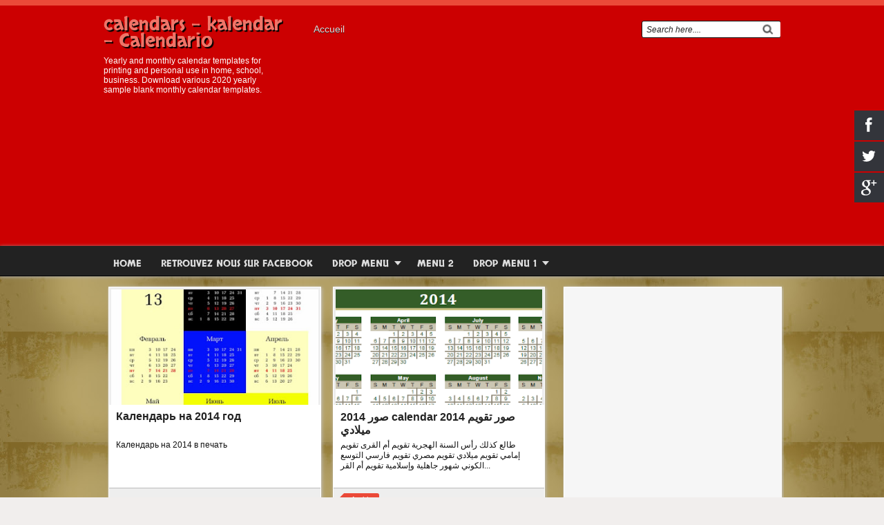

--- FILE ---
content_type: text/html; charset=UTF-8
request_url: https://www.4kalendars.com/2014/01/
body_size: 21812
content:
<!DOCTYPE html>
<HTML dir='ltr'>
<head>
<link href='https://www.blogger.com/static/v1/widgets/2944754296-widget_css_bundle.css' rel='stylesheet' type='text/css'/>
<meta content='526269754111800' property='fb:pages'/>
<meta content='a05d67acef3f54ba2dd7bf211e9fa649' name='p:domain_verify'/>
<script async='async' src='//pagead2.googlesyndication.com/pagead/js/adsbygoogle.js'></script>
<script>
  (adsbygoogle = window.adsbygoogle || []).push({
    google_ad_client: "ca-pub-8516600890844070",
    enable_page_level_ads: true
  });
</script>
<meta charset='utf-8'/>
<meta content='width=device-width, initial-scale=1, maximum-scale=1' name='viewport'/>
<link href="//fonts.googleapis.com/css?family=Oswald" rel="stylesheet" type="text/css">
<link href="//fonts.googleapis.com/css?family=Skranji" rel="stylesheet" type="text/css">
<title>janvier 2014 | calendars -  kalendar - Calendario</title>
<style id='page-skin-1' type='text/css'><!--
/* -----------------------------------------------
Blogger Template Style
Name      : Johny Wusss
Author   : Maskolis
Url           : http://www.maskolis.com/
Updated by: Blogger Team
This free Blogger template is licensed under the Creative Commons Attribution 3.0 License, which permits both personal and commercial use. However, to satisfy the 'attribution' clause of the license, you are required to keep the footer links which provides due credit to its authors and supporters. For more specific details about the license, you may visit the URL below:
http://creativecommons.org/licenses/by/3.0/
----------------------------------------------- */
#navbar-iframe{height:0;visibility:hidden;display:none}
body{background:#f1eeed url(https://blogger.googleusercontent.com/img/b/R29vZ2xl/AVvXsEg3Hb0DrEqQ9WU-PW4S5he1Q4RGPNLAI1-rxElxl7yx1I-99nzkPkLuHW9XPcbW7WCDlgks9j6ZnOru3y27QNViPetForUv8bVxk90wJ_a7d_bq8FhNtQngrPnpGpf8gwUMzxJGXT9Ba1w/s320/1.jpg);color:#444;height:100%;font-family:Arial, Helvetica, Tahoma, sans-serif;font-size:14px;font-weight:400;line-height:22px;text-decoration:none;margin:0;padding:0} a,a:link,a:visited{color:#eb4938;text-decoration:none}
a:hover,a:active{color:#666;text-decoration:none}
h2.date-header{display:none}
.header-wrapper{width:980px;color:#333;min-height:80px;overflow:hidden;position:relative;z-index:999;margin:0 auto}
#header{max-width:260px;float:left;width:auto;overflow:hidden;z-index:999;min-width:260px;margin:0;padding:0}
#header-inner{margin:10px 0 10px;padding:0}
#header h1,#header p{font:28px Skranji;line-height:24px;color:#eee;text-shadow:2px 2px 1px #000;padding:5px 0;margin:0}
#header h1 a,#header h1.title a:hover{color:#f07468;text-decoration:none}
#header .description{color:#fff;font:12px Arial;text-shadow:none;}
#header img{border:0 none;background:none;width:auto;height:auto;margin:0 auto}
#menu{background:#222 url(//4.bp.blogspot.com/-n10OWldhGFk/UUcImyQo2CI/AAAAAAAAAkg/yKCldFRFG7Y/s1600/footer-div.png) repeat-x scroll top;color:#ddd;height:35px;-webkit-box-shadow:0 1px 5px #aaa;-moz-box-shadow:0 1px 5px #aaa;-ms-box-shadow:0 1px 5px #aaa;-o-box-shadow:0 1px 5px #aaa;box-shadow:0 1px 5px #aaa;border-bottom:1px solid #000;padding-top:8px}
#menu ul,#menu li{margin:0 auto;padding:0 0;list-style:none}
#menu ul{height:35px;width:980px}
#menu li{float:left;display:inline;position:relative;font:14px Skranji;text-transform:uppercase;}
#menu a{display:block;line-height:35px;padding:0 14px;text-decoration:none;color:#ddd;}
#menu li a:hover{color:#fff}
#menu input{display:none;margin:0 0;padding:0 0;width:80px;height:30px;opacity:0;cursor:pointer}
#menu label{font:bold 30px Arial;display:none;width:35px;height:36px;line-height:36px;text-align:center}
#menu label span{font-size:12px;position:absolute;left:35px}
#menu ul.menus{height:auto;overflow:hidden;width:180px;background:#f1eeed url(https://blogger.googleusercontent.com/img/b/R29vZ2xl/AVvXsEg3Hb0DrEqQ9WU-PW4S5he1Q4RGPNLAI1-rxElxl7yx1I-99nzkPkLuHW9XPcbW7WCDlgks9j6ZnOru3y27QNViPetForUv8bVxk90wJ_a7d_bq8FhNtQngrPnpGpf8gwUMzxJGXT9Ba1w/s320/1.jpg);position:absolute;z-index:99;display:none;} #menu ul.menus li{display:block;width:100%;font:12px Arial;text-transform:none;text-shadow:none}
#menu ul.menus a{color:#333}
#menu li:hover ul.menus{display:block}
#menu a.prett{padding:0 27px 0 14px}
#menu a.prett::after{content:"";width:0;height:0;border-width:6px 5px;border-style:solid;border-color:#ddd transparent transparent transparent;position:absolute;top:14px;right:9px}
#menu ul.menus a:hover{background:#ddd;color:#333}
.page-menu{width:70%;margin:18px auto;padding:0;float:right;text-shadow:0 1px 0 rgba(0,0,0,0.7)}
.page-menu ul{list-style:none;color:#ddd;width:700px;margin:0 auto;padding:0}
.page-menu ul li{list-style:none;line-height:32px;display:inline-block}
.page-menu li a{color:#ddd;display:block;font-size:14px;font-family:Arial;position:relative;text-decoration:none;text-transform:capitalize;padding:0 10px}
.page-menu li a:hover,.page-menu .selected{color:#fff;text-decoration:none;background: rgba(0,0,0,.4);-moz-border-radius:4px;-webkit-border-radius:4px;border-radius:4px; -moz-box-shadow: 0 1px 0 rgba(255,255,255,.2), 0 2px 1px rgba(0,0,0,.9) inset;-webkit-box-shadow: 0 1px 0 rgba(255,255,255,.2), 0 2px 1px rgba(0,0,0,.9) inset;box-shadow: 0 1px 0 rgba(255,255,255,.2), 0 2px 1px rgba(0,0,0,.9) inset}
.outerpic-wrapper{width:100%;padding:5px;margin:0 auto;overflow:hidden}
.headerpic-wrapper{background:url(https://blogger.googleusercontent.com/img/b/R29vZ2xl/AVvXsEgIL1qtHwYzBRn0qbo59tyYvC3ue19PG7MPHGv2u3kwPWq-gczrHUV60oEJaNn3H3hqSAVh_B23odcIy7CfknusTwFqm5hZiBbd21yengiU9DKnMeRbysmwHpnZuDT5gRLTgtpNiIs-ez8/s320/1.jpg);width:100%;padding:0;margin:0 auto;border-top:8px solid #eb4938;}
.content-wrapper{position:relative;max-width:980px;margin:0 auto}
.outer-wrapper{position:relative;width:100%;padding:0}
.main-wrapper{width:650px;margin:0;float:left;word-wrap:break-word;overflow:hidden;}
#crosscol-wrapper{width:100%;float:left;word-wrap:break-word;overflow:hidden}
#crosscol1-wrapper{width:100%;float:left;word-wrap:break-word;overflow:hidden}
#crosscol2-wrapper{width:0%;float:right;word-wrap:break-word;overflow:hidden}
.crosscol .widget,.crosscol1 .widget,.crosscol2 .widget{margin:10px 3px 3px;padding:5px 5px 0;-webkit-box-shadow:1px 1px 5px #c3c3c3;-moz-box-shadow:1px 1px 5px #c3c3c3;-ms-box-shadow:1px 1px 5px #c3c3c3;-o-box-shadow:1px 1px 5px #c3c3c3;box-shadow:1px 1px 5px #c3c3c3;background:#f6f6f6;border:1px solid #fff;}
.clr{clear:both;float:none}
h2{line-height:1.4em;text-transform:none;color:#333;margin:.5em 0 .25em}
h3.date-header{text-transform:none;font:normal 12px Arial;color:#666;line-height:1.2em;margin:.1em 0}
.post{margin:10px 5px;padding:10px 15px;-webkit-box-shadow:1px 1px 5px #c3c3c3;-moz-box-shadow:1px 1px 5px #c3c3c3;-ms-box-shadow:1px 1px 5px #c3c3c3;-o-box-shadow:1px 1px 5px #c3c3c3;box-shadow:1px 1px 5px #c3c3c3;background:#f6f6f6;border:1px solid #fff}
.post h1,.post h2{font:24px Oswald;line-height:1.2em;color:#222;margin:.0em 0 0;padding:4px 0}
.post h1 a,.post h1 a:visited,.post h1 strong,.post h2 a,.post h2 a:visited,.post h2 strong{display:block;text-decoration:none;color:#222;}
.post h1 strong,.post h1 a:hover,.post h2 strong,.post h2 a:hover{color:#eb4938}
.post-body{border-top:2px solid #ddd;padding-top:10px;font:normal 14px 'Arial', serif;margin:1.0em 0 .75em;line-height:1.3em;}
.post-body blockquote{line-height:1.3em}
.post-footer{color:#666;text-transform:none;letter-spacing:.01em;font:12px Arial;line-height:1.4em;margin:.75em 0;}
.comment-link{margin-left:.1em}
.post blockquote{line-height:1.6em;color:#333;background:#eee;border-left:20px solid #ccc;margin:10px 10px 10px 20px;padding:10px 15px}
.post blockquote p{margin:.75em 0}
.post th{background:#f2f2f2;padding:2px 8px}
.post td{border-top:1px solid #dfdfdf;background:#f9f9f9;padding:2px 8px}
.post table{width:100%;border:1px solid #ccc;margin:10px 0 0;padding:0}
.post img,#header2 img,.sidebar1 img,.sidebar img,.crosscol1 img,.crosscol2 img{max-width:100%;width:auto;-ms-interpolation-mode:bicubic;border:0;}
.video-container { position:relative; margin:0 0 15px 0;padding-bottom:51%; padding-top:30px; height:0; overflow:hidden; border:1px solid #ccc; }
.video-container iframe,.video-container object, .video-container embed { position:absolute; top:0; left:0; width:100%; height:100%; }
#related-posts{float:left;width:100%;border-top:3px solid #ddd;margin:5px 0}
#related-posts .judul{background:none;color:#333;font:16px Oswald;padding:5px 0}
#related-posts .maskolis_img {padding:0 0;width:140px;height:95px;transition:all 400ms ease-in-out;-webkit-transition:all 400ms ease-in-out;-moz-transition:all 400ms ease-in-out;-o-transition:all 400ms ease-in-out;-ms-transition:all 400ms ease-in-out}
#related-posts .maskolis_img:hover{opacity:.7;filter:alpha(opacity=70);-moz-opacity:.7;-khtml-opacity:.7}
#blog-pager-older-link a,#blog-pager-newer-link a,a.home-link{width:80px;text-align:center;display:inline-block;color:#fff;font:bold 12px Arial;text-transform:none;margin:0;padding:5px 5px;background:#eb4938;border:1px solid #d53b2b}
.blog-pager,#blog-pager{clear:both;font:bold 12px Arial;text-align:center;padding:15px 10px}
.showpageNum a,.showpage a{background:#fff;text-decoration:none;white-space:nowrap;color:#222;margin:10px 3px;padding:5px 10px;border:1px solid #ddd}
.showpageNum a:hover,.showpage a:hover{color:#fff;text-decoration:none;background-color:#eb4938;border:1px solid #d53b2b}
.showpageOf{display:none;margin:0}
.showpagePoint{color:#fff;text-decoration:none;background-color:#eb4938;font-size:12px;margin:10px 3px;padding:5px 10px;border:1px solid #d53b2b}
.feed-links{clear:both;line-height:2.5em}
#viewers{float:left;width:100%;font:12px Arial;padding-top:3px;border-top:1px solid #bbb;margin:0;background:#eee}
.readmorecontent{float:right;margin:0;padding:3px 10px;0}
.post-snippet:before{content:attr(data-snippet);}
#twit_fb{background-clip:padding-box;box-shadow:0 14px 2px -10px #CCC;cursor:pointer;display:inline-block;vertical-align:top;width:100%;margin:0 11px 30px 0;padding:0}
#twit_fb .none-efect{border:3px solid #EEE;position:relative;margin:0;padding:0}
ul.twit_fbpanjang{clear:both;float:left;list-style:none outside none;position:absolute;z-index:10;margin:0;padding:5px 0 0 5px}
ul.twit_fbpanjang li{-moz-transition:opacity 300ms ease 0;-ms-transition:opacity 300ms ease 0;-o-transition:opacity 300ms ease 0;-webkit-transition:opacity 300ms ease 0;transition:opacity 300ms ease 0;margin-bottom:10px;opacity:0}
#twit_fb:hover .twit_fbpanjang li{opacity:1}
ul.twit_fbpanjang li a:before{-moz-transition:all 300ms ease-out 100ms;-ms-transition:all 300ms ease-out 100ms;-o-transition:all 300ms ease-out 100ms;-webkit-transition:all 300ms ease-out 100ms;transition:all 300ms ease-out 100ms;background-image:url(https://blogger.googleusercontent.com/img/b/R29vZ2xl/AVvXsEiWs6joWMbB4kYOZA2amP9ev1MrOdmFhZaGWv9uOePSLDIrX5VKZhXBclbIWnd6NYPi8jI2ZceNLm8TQT8Gqs0r65EhyphenhyphenRJSKHRzcG4BfL5t05fjfk6lULi2JQYj9lXs5FYKudZ_cIHSOxgB/h120/icon-roll.png);background-color:transparent;background-repeat:no-repeat;content:"";display:inline-block;height:25px;position:absolute;width:25px}
ul.twit_fbpanjang li a.f-like:hover:before{background-position:-31px -47px}
ul.twit_fbpanjang li a.f-like span{color:#5974FF}
ul.twit_fbpanjang li a.t-share span{color:#00aced}
ul.twit_fbpanjang li a.t-share:hover:before{background-position:0 -48px}
ul.twit_fbpanjang li a.t-share:before{background-position:0 0;left:2px;top:2px}
ul.twit_fbpanjang li a.f-like:before{background-position:-31px 0;left:4px;top:2px}
ul.twit_fbpanjang li a{-moz-transition:width 300ms ease-out 100ms;-ms-transition:width 300ms ease-out 100ms;-o-transition:width 300ms ease-out 100ms;-webkit-transition:width 300ms ease-out 100ms;transition:width 300ms ease-out 100ms;background-clip:padding-box;background-color:#fff;background-repeat:no-repeat;border-radius:4px 4px 4px 4px;display:block;opacity:0.6;overflow:hidden;text-align:center;text-transform:uppercase;white-space:nowrap;width:0;position:relative;margin:3px;padding:8px 0 5px 33px}
ul.twit_fbpanjang li a:hover{width:75px;opacity:1}
ul.twit_fbpanjang li a span{display:block;font-weight:700;vertical-align:baseline}
.sosmed-kananblogger{ background:url('https://blogger.googleusercontent.com/img/b/R29vZ2xl/AVvXsEiKfrua3E9heZ9s4zUGONbXQVrMMacRiVtd_AjtDi8GRHOlvn9qp5ddo4KVA87HOJcKesnbtBFv8wA2tPQwiBV-E_RB6my5_H7RGBRDjdIW_M7s-Jab7G7FsUSer_jEH-YDsESpOVkUrtXZ/s1600/FB.png');background-repeat:no-repeat;width:43px;height:43px;position:fixed;right:0px;top:160px; z-index:1000;}
.sosmed-kananbloggerc{ background:url('https://blogger.googleusercontent.com/img/b/R29vZ2xl/AVvXsEg8mJLShgBoNJqkbO0EdxPQxZEz9wO7jWBKuCYzoGNOfAF_P6AOzR7E0joHNPjqi9tdIcapltWGaLm67b5VncE84l12BN9N-AOo33HoZMx2qKYigyvwDNuXguEBzemdiMRg3JOMuh6OPgBu/s1600/FB-open.png');background-repeat:no-repeat;width:150px;height:43px;position:fixed;right:0px;top:160px; z-index:1100;}
.sosmed-isiblogger{margin:0px 0 0 43px}
.sosmed-kanantwitter{background:url('https://blogger.googleusercontent.com/img/b/R29vZ2xl/AVvXsEjPxNOPlZhHW_BlDNccHFeJo2xHY6FoYDTo2m7ctF71NGj5ei-F-28vEiY1NgcXNMUE5z-XSeRS8Er4VoYlo5vdWn-ZS_1SzmdgIGgqXp9cX22YHoEhBOEVDEGZb162f8LwZhbkUGH53eSI/s1600/TW.png');background-repeat:no-repeat;width:43px;height:43px;position:fixed;right:0px;top:205px;z-index:1000;}
.sosmed-kanantwitterc{background:url('https://blogger.googleusercontent.com/img/b/R29vZ2xl/AVvXsEgcUCzmcsh-yTge6keGDgMLu49AZrjnSZmCicoJBuauYJn3lErkoWa-ZUk3w2nJmMvm8j_Oit4-VK3zwal2sewkKfY7ZUW7av3dOPeuZpWAlN6OmvHBETnkvVc-w0SAQvhBzKiASfxhS5MR/s1600/TW-open.png');background-repeat:no-repeat;width:150px;height:43px;position:fixed;right:0px;top:205px; z-index:1100;}
.sosmed-isitwitter{margin:0px 0 0 43px}
.sosmed-kananfacebook{background:url('https://blogger.googleusercontent.com/img/b/R29vZ2xl/AVvXsEi7DHnmr8umC1E1hq2goir-doNv56kr5lGetvlfmj6biMTLp4x-YJltPxnaaU8EnlQakWz_6kdRJjBPEm53laYaxPFpsVGYZQdvJuZXa4XRln1Qyn-OX0BjHXZ4RyMY0cAvrSQC1nDxK88k/s1600/G+.png');background-repeat:no-repeat;width:43px;height:43px;position:fixed;right:0px;top:250px; z-index:1000;}
.sosmed-kananfacebookc{background:url('https://blogger.googleusercontent.com/img/b/R29vZ2xl/AVvXsEiAFIMnQda6XYMylPWfW2sUGJHQvvxoAZpe2dmrcBIvT5fgJurW9C8H_tmhEHVbwA0TiDUalwXAa6GOR-hYAIxAsuxPSELKs5WDEE5I9O6AGonCibsxOAQ7vwIcdX1NJFDTabEKbfGytEkc/s1600/G+-open.png');background-repeat:no-repeat;width:150px;height:43px;position:fixed;right:0px;top:250px; z-index:1100;}
.sosmed-isifacebook{margin:0px 0 0 43px}
.sosmed-kananrss{background:url('//2.bp.blogspot.com/-A2gUy4WF8l8/UUa2igFbIZI/AAAAAAAAAiM/2ck6-Wot2yM/s1600/rss.png');background-repeat:no-repeat;width:43px;height:43px;position:fixed;right:0px;top:295px; z-index:1000;}
.sosmed-kananrssc{background:url('//1.bp.blogspot.com/-RZyN5DznuUY/UUa9Uc04tFI/AAAAAAAAAi8/okz_LnBFNS4/s1600/RSSjoss.png');background-repeat:no-repeat;width:150px;height:43px;position:fixed;right:0px;top:295px; z-index:1100;}
.sosmed-isirss{margin:0px 0 0 43px}
.post-labels{position:relative;margin:0;padding:0}
.post-labels a{float:left;height:18px;line-height:18px;position:relative;font-size:11px;margin-top:4px;margin-left:15px;background:#eb4938;color:#fff;text-decoration:none;-moz-border-radius-bottomright:3px;-webkit-border-bottom-right-radius:3px;border-bottom-right-radius:3px;-moz-border-radius-topright:3px;-webkit-border-top-right-radius:3px;border-top-right-radius:3px;padding:0 10px}
.post-labels a:before{content:"";float:left;position:absolute;top:0;left:-9px;width:0;height:0;border-color:transparent #eb4938 transparent transparent;border-style:solid;border-width:9px 9px 9px 0}
.post-labels a:after{content:"";position:absolute;top:7px;left:0;float:left;width:4px;height:4px;-moz-border-radius:2px;-webkit-border-radius:2px;border-radius:2px;background:#fff;-moz-box-shadow:-1px -1px 2px #666;-webkit-box-shadow:-1px -1px 2px #666;box-shadow:-1px -1px 2px #666}
.post-labels a:hover{background:#555}
.post-labels a:hover:before{border-color:transparent #555 transparent transparent}
.menusearch{width:200px;float:right;margin:0 auto;padding:4px 15px 0 0}
.searchform {margin-top:0px;display: inline-block;*display: inline;padding:0;background:#fff;width:200px;height:23px; overflow:hidden;-webkit-border-radius:3px;-moz-border-radius:3px;border-radius:3px;border:1px solid #111}
.searchform input {font:italic 12px Arial;color:#222;line-height:23px;height:23px;padding:0;margin:0;}
.searchform .searchfield {background:transparent;padding:0 0 0 6px;margin:0;width: 160px;height:23px;border:0px;outline: none;line-height:23px;}
.searchform .searchbutton{border:none;font-size:12px;height:23px;width:23px;margin:0;padding:0}
.sidebar-wrapper,.sidebar1-wrapper{width:320px;float:right;word-wrap:break-word;overflow:hidden;}
.sidebar h2{color:#333;font:16px Oswald;margin:0 10px;padding:5px 0 13px;text-transform:uppercase;background:url(//2.bp.blogspot.com/-vBqe4ZmtYSo/UT87W-IKz4I/AAAAAAAAAbU/EE8BXvUkjNY/s1600/sprite.png) repeat-x scroll bottom;}
.sidebar{color:#666;line-height:1.3em;border-top:none;font:11px Arial}
.sidebar li{line-height:1.3em;margin:0;padding:5px 0 4px;border-bottom:1px dashed #ddd}
.sidebar .widget,.sidebar1 .widget{margin:10px 3px 10px 1px;padding:0;-webkit-box-shadow:1px 1px 5px #c3c3c3;-moz-box-shadow:1px 1px 5px #c3c3c3;-ms-box-shadow:1px 1px 5px #c3c3c3;-o-box-shadow:1px 1px 5px #c3c3c3;box-shadow:1px 1px 5px #c3c3c3;background:#f6f6f6;border:1px solid #fff;}
.sidebar .widget-content{margin:0 auto;padding:0 10px}
.sidebar a:link,.sidebar a:visited{font:bold 12px Arial;color:#555;text-decoration:none}
.sidebar li a:hover{color:#eb4938}
.sidebar ul{list-style:none;margin:0;padding:5px 0}
.sidebar1 ul{list-style:none;padding:0;margin:0;}
.sidebar1 .widget-content{margin:0 auto;padding:10px 10px 5px;}
#footer{background:url(https://blogger.googleusercontent.com/img/b/R29vZ2xl/AVvXsEg4mrlx3qmf_pNvhnhADksth83JA_rSzbQsmxWyuLsZuLoBJKdQFJnfdF7YOtCAlOF5l9FHMwvOzGc67p2dPbFcN1pRzWdMCC9wMMmLV1ZQLvyWyasHyRS59m6XKH99WCReNtSKMAmy5bA/s1600/1.jpg);border-top:4px solid #000;width:100%;padding:0;}
.footer-wrapper{color:#aaa;font:12px Arial;height:100%;line-height:16px;overflow:hidden;padding:0}
.footer{float:left;width:31%;margin:10px}
.footer .widget{margin-bottom:30px}
.footer h2{background:url(https://blogger.googleusercontent.com/img/b/R29vZ2xl/AVvXsEimrKp3WjttwnvIklJXwLv02P2EaYzoMECGIYd_ZHR6TgRkgHQNERwKU8izJ_2iN1mmUuvfapllZCY793NiQDjAr5Nh3L3jpf1Dv857o_ojHFwV1DVRCPhHNADDzOYFc5SNXUXlLCWjPQBn/s1600/batas.gif) repeat-x scroll bottom;font:bold 14px Arial;padding-bottom:8px;margin-bottom:8px;line-height:1.3em;text-transform:uppercase;color:#ddd}
.footer .widget-content{line-height:17px}
.footer ul{list-style:none;color:#EAE9E8;margin:0;padding:0}
.footer li{background:url(https://blogger.googleusercontent.com/img/b/R29vZ2xl/AVvXsEgLPRPrgSVz7AXx9wVXyeqB64fRvNg2vfmDHCjMkpqRvs2JFs_nL1yk7tllHypLmL0THR8NA4fiCbAQ2_aGd2KDeo1ZdHZCFYHxhGs1VbNP3gR5cI9IY_NAT6C0PWprOBHgK91W1gZkBhsH/s1600/bullet.png) no-repeat 1px 4px;font:normal 12px Arial;color:#626262;text-indent:0;line-height:1.2em;margin:0;padding:2px 0 3px 17px}
.footer a:link,.footer li a:visited{color:#aaa;text-decoration:none}
.footer li a:hover{color:#fff}
#credit{background:#222 url(//4.bp.blogspot.com/-n10OWldhGFk/UUcImyQo2CI/AAAAAAAAAkg/yKCldFRFG7Y/s1600/footer-div.png) repeat-x scroll top;font:11px Tahoma;color:#999;width:100%;overflow:hidden;clear:both;padding:15px 0 10px;line-height:18px}
#credit .left{float:left;text-align:left;margin-left:10px}
#credit .right{float:right;text-align:right;margin-right:10px}
#credit a{color:#eee;text-decoration:none}
#credit a:hover{color:#fc0;text-decoration:none}
.PopularPosts .item-thumbnail img{width:72px;height:72px;padding:4px;margin:0;border:1px solid #ddd}
.comments {margin:5px;padding:10px 15px; line-height:1em;-webkit-box-shadow:1px 1px 5px #c3c3c3;-moz-box-shadow:1px 1px 5px #c3c3c3;-ms-box-shadow:1px 1px 5px #c3c3c3;-o-box-shadow:1px 1px 5px #c3c3c3;box-shadow:1px 1px 5px #c3c3c3;background:#f6f6f6;border:1px solid #fff}
.comments .comments-content { font-size:12px; margin-bottom:16px; font-weight:normal; text-align:left; line-height:1.4em; }
.comments .comment .comment-actions a { display:inline-block; margin:0; padding:1px 6px; border:1px solid #C4C4C4; border-top-color:#E4E4E4; border-left-color:#E4E4E4; color:#424242 !important; text-align:center; text-shadow:0 -1px 0 white; text-decoration:none; -webkit-border-radius:2px; -moz-border-radius:2px; border-radius:2px; background:#EDEDED; background:-webkit-gradient( linear,left top,left bottom,color-stop(.2,white),color-stop(1,#E5E5E5) ); background:-moz-linear-gradient( center top,white 20%,#E5E5E5 100% ); font:11px/18px sans-serif; padding:2px 8px; margin-right:10px; }
.comments .comment .comment-actions a:hover { text-decoration:none; background:#fff; border:1px solid #5AB1E2; }
.comments .comments-content .comment-thread ol { list-style-type:none; padding:0; text-align:none; }
.comments .comments-content .inline-thread { padding:0.5em 1em; }
.comments .comments-content .comment-thread { margin:8px 0; }
.comments .comments-content .comment-thread:empty { display:none; }
.comments .comments-content .comment-replies { margin-top:1em; margin-left:40px; font-size:12px; background:#f6f6f6; }
.comments .comments-content .comment { margin-bottom:16px; padding-bottom:8px; }
.comments .comments-content .comment:first-child { padding-top:16px; }
.comments .comments-content .comment:last-child { border-bottom:0; padding-bottom:0; }
.comments .comments-content .comment-body { position:relative; }
.comments .comments-content .user { font-style:normal; font-weight:bold; }
.comments .comments-content .user a { color:#2D5E7B; font-size:14px; font-weight:bold; text-decoration:none; }
.comments .comments-content .icon.blog-author { width:18px; height:18px; display:inline-block; margin:0 0 -4px 6px; }
.comments .comments-content .datetime { color:#999999; float:right; font-size:11px; text-decoration:none; }
.comments .comments-content,.comments .comments-content .comment-content { margin:0 0 8px; }
.comment-header { background-color:#F4F4F4; border:thin solid #E6E6E6; margin-bottom:5px; padding:5px; }
.comments .comments-content .comment-content { text-align:none; }
.comments .comments-content .owner-actions { position:absolute; right:0; top:0; }
.comments .comments-replybox { border:none; height:250px; width:100%; }
.comments .comment-replybox-single { margin-top:5px; margin-left:48px; }
.comments .comment-replybox-thread { margin-top:5px; }
.comments .comments-content .loadmore a { display:block; padding:10px 16px; text-align:center; }
.comments .thread-toggle { cursor:pointer; display:inline-block; }
.comments .continue { cursor:pointer; }
.comments .continue a { display:inline-block; margin:0; padding:1px 6px; border:1px solid #C4C4C4; border-top-color:#E4E4E4; border-left-color:#E4E4E4; color:#424242 !important; text-align:center; text-shadow:0 -1px 0 white; text-decoration:none; -webkit-border-radius:2px; -moz-border-radius:2px; border-radius:2px; background:#EDEDED; background:-webkit-gradient( linear,left top,left bottom,color-stop(.2,white),color-stop(1,#E5E5E5) ); background:-moz-linear-gradient( center top,white 20%,#E5E5E5 100% ); font:11px/18px sans-serif; padding:2px 8px; margin-right:10px; }
.comments .comments-content .loadmore { cursor:pointer; max-height:3em; margin-top:3em; }
.comments .comments-content .loadmore.loaded { max-height:0; opacity:0; overflow:hidden; }
.comments .thread-chrome.thread-collapsed { display:none; }
.comments .thread-toggle { display:inline-block; }
.comments .thread-toggle .thread-arrow { display:inline-block; height:6px; width:7px; overflow:visible; margin:0.3em; padding-right:4px; }
.comments .thread-expanded .thread-arrow { background:url(https://blogger.googleusercontent.com/img/b/R29vZ2xl/AVvXsEibb_4XEGEJYjYft6wbspeDyogMDKLCxiFdWt633ztF1TL-skhsfIoPGSDGJTGoAauKAc7oCK04NA0zLS78JSy5iVWikYTjR_49kJJqvX-99iYWCSfMdIfDr58W-qJVJhCiFCOpg53Sfbw/s1600/arrow-down.png) no-repeat scroll 0 0 transparent; }
.comments .thread-collapsed .thread-arrow { background:url(https://blogger.googleusercontent.com/img/b/R29vZ2xl/AVvXsEgPjif8DqqbattoTeAmP8SIODrOT6l1HPmFWqxG6PC1sH1rKeINiwBRGjI_aw4-wvAQHE1M2wXKavKfBrj1lKF5AP0V8nfKAGlKYFqg2FOo7LQ52xmNTDBXtSlXJZoUqPTghoLKP_i4byo/s1600/arrow-right.png) no-repeat scroll 0 0 transparent; }
.comments .avatar-image-container { background-image:url(https://blogger.googleusercontent.com/img/b/R29vZ2xl/AVvXsEjzhezIEma2fM270vnjZWyGEgObMdnRpay96Au6A5ze5DMaOtOjNdtg941JPlsrvZU_KEJ4FYTlLpbzkwKwO_UuU9JwezwHvySVKWjjN0FWf-NEpHN_rnhk2NHpdfcZ7RS2ycH6EK-lglE/s1600/avatar.jpg); background-position:center center; background-repeat:no-repeat; float:left; width:36px; max-height:36px; margin:0; outline:1px solid #FFFFFF; padding:3px; vertical-align:middle; overflow:hidden; border:1px solid #DDDDDD; }
.comments .avatar-image-container img { width:36px; }
.comments .comment-block { margin-left:48px; position:relative; }
@media screen and (max-device-width:480px) { .comments .comments-content .comment-replies { margin-left:0; }}
@media screen and (max-width: 980px) {
#header{float:none;max-width:none;text-align:center;margin-top:10px}
#header-inner{margin-bottom:0}
#header h1,#header p{margin-right:0}
#header .description{margin:0}
.menusearch{float:none;padding:5px 0 10px}
.main-wrapper{margin-right:0;width:66.5%;}
.sidebar-wrapper,.sidebar1-wrapper{border:none;margin:0 auto;padding:0 10px;}
.credit{padding:20px!important}
#credit .left,#credit .right{float:none;text-align:center;margin:0}
.outerpic-wrapper,.content-wrapper{padding:0}
#header2,.page-menu ul{text-align:center;width:100%}
}
@media screen and (max-width: 800px){
.header-wrapper{margin-right:0;min-height:0;width:100%}
#header{text-align:center;width:100%;max-width:none}
#header-inner{margin:10px 0}
.main-wrapper{width:55.4%;}
#menu{position:relative}
#menu ul{background:#111;position:absolute;top:100%;right:0;left:0;z-index:3;height:auto;display:none}
#menu ul.menus{width:100%;position:static;padding-left:20px}
#menu li{display:block;float:none;width:auto}
#menu input,#menu label{position:absolute;top:7px;left:0;display:block}
#menu input{z-index:4}
#menu input:checked + label{color:white}
#menu input:checked ~ ul{display:block}
.page-menu li a{border-right:0}
.page-menu{margin:0;width:100%}
}
@media screen and (max-width: 760px){
.outer-wrapper{padding:0}
.main-wrapper{margin-right:0;width:100%;min-height:0}
.sidebar-wrapper,.sidebar1-wrapper{position:relative;top:auto;right:auto;clear:both;left:auto;width:auto;background:none;}
#comment-editor{margin:10px}
.footer{width:auto;margin:15px}
#relpost_img_sum .news-text {display:none}
}
@media screen and (max-width: 480px){
#header img{width:100%}
#relpost_img_sum .news-title {font: 11px Arial}
.post-comment-link{display:none}
}
@media screen and (max-width: 320px){
.comments .comments-content .datetime{display:block;float:none}
.comments .comments-content .comment-header{height:70px}
}
@media screen and (max-width: 240px){
.header-wrapper{margin-right:0;min-height:0;width:100%}
#header{text-align:center;width:100%;max-width:none;}
#header-inner{margin:10px 0}
#header img{border:0 none;background:none;width:auto;height:auto;margin:0 auto}
.comments .comments-content .comment-replies{margin-left:0}
}

--></style>
<style type='text/css'>
.post-timestamp,.feed-links {display:none}
.blog-pager,#blog-pager{text-align:left}
.post{float:left;margin:10px 15px 8px 2px;overflow:hidden;padding:0px 0px 10px;positon:relative;width:47%;height:312px;background:#fff}
.post h1,.post h2{line-height:0.5em;margin:8px 0;padding:0 10px;font:bold 16px Arial;height:35px;}
.post-body{font:12px arial;color:#111;border-top:none;background:none;padding:0px 10px;margin:0;text-align:left;line-height:15px;height:60px}
h3.date-header{font-size:11px;margin:0 0 .5em;color:#999}
.cutter{width:100%;max-height:170px;overflow:hidden;margin:0;padding:0}
.postthumb{width:auto;margin-bottom:-45px;padding:0}
.post img{transition:all 400ms ease-in-out;-webkit-transition:all 400ms ease-in-out;-moz-transition:all 400ms ease-in-out;-o-transition:all 400ms ease-in-out;-ms-transition:all 400ms ease-in-out; }
.post img:hover{opacity:.7;filter:alpha(opacity=70);-moz-opacity:.7;-khtml-opacity:.7}

.camera_wrap a,.camera_wrap img,.camera_wrap ol,.camera_wrap ul,.camera_wrap li,.camera_wrap table,.camera_wrap tbody,.camera_wrap tfoot,.camera_wrap thead,.camera_wrap tr,.camera_wrap th,.camera_wrap td
.camera_thumbs_wrap a,.camera_thumbs_wrap img,.camera_thumbs_wrap ol,.camera_thumbs_wrap ul,.camera_thumbs_wrap li,.camera_thumbs_wrap table,.camera_thumbs_wrap tbody,.camera_thumbs_wrap tfoot,.camera_thumbs_wrap thead,.camera_thumbs_wrap tr,.camera_thumbs_wrap th,.camera_thumbs_wrap td{background:none;border:0;font:inherit;font-size:100%;margin:0;padding:0;vertical-align:baseline;list-style:none}
.camera_wrap{display:none;float:left;position:relative;z-index:0;width:96%;padding:4px;background:#f3f3f3;border:1px solid #fff;-webkit-box-shadow:1px 1px 5px #c3c3c3;-moz-box-shadow:1px 1px 5px #c3c3c3;-ms-box-shadow:1px 1px 5px #c3c3c3;-o-box-shadow:1px 1px 5px #c3c3c3;box-shadow:1px 1px 5px #c3c3c3;margin:10px 0 0 2px}
.camera_wrap img{max-width:none!important}
.camera_fakehover{height:100%;min-height:100px;position:relative;width:100%;z-index:1}
.camera_src{display:none}

.camera_target{bottom:0;height:100%;left:0;overflow:hidden;position:absolute;right:0;text-align:left;top:0;width:100%;z-index:0}
.camera_overlayer{bottom:0;height:100%;left:0;overflow:hidden;position:absolute;right:0;top:0;width:100%;z-index:0}
.camera_target_content{bottom:0;left:0;overflow:hidden;position:absolute;right:0;top:0;z-index:2}
.camera_target_content .camera_link{background:url(https://blogger.googleusercontent.com/img/b/R29vZ2xl/AVvXsEiqbSebfYz5s1GcauAwwT69rt7GYomc_3RXuTAxZcZsc0dx7r1GLeI0KoijTvzpYxT18RzyIFlooKkYVUAZCWU6-KypMRY-h22SJU0mEyw7ldbqgBTjdD4pT09-ZPEeL2jIRycLusd1ux8/s1600/blank.gif);display:block;height:100%;text-decoration:none}
.camera_loader{background:url(//1.bp.blogspot.com/-U50t_WWuuYY/UR2JCuL7yFI/AAAAAAAAALE/w8dJNZaYB2E/s1600/loading.gif) no-repeat center;background:rgba(255,255,255,0.9) url(//1.bp.blogspot.com/-U50t_WWuuYY/UR2JCuL7yFI/AAAAAAAAALE/w8dJNZaYB2E/s1600/loading.gif) no-repeat center;border:1px solid #fff;-webkit-border-radius:18px;-moz-border-radius:18px;border-radius:18px;height:36px;left:50%;overflow:hidden;position:absolute;margin:-18px 0 0 -18px;top:50%;width:36px;z-index:3}
.camera_bar{bottom:0;left:0;overflow:hidden;position:absolute;right:0;top:0;z-index:3}
.camera_thumbs_wrap.camera_left .camera_bar,.camera_thumbs_wrap.camera_right .camera_bar{height:100%;position:absolute;width:auto}
.camera_thumbs_wrap.camera_bottom .camera_bar,.camera_thumbs_wrap.camera_top .camera_bar{height:auto;position:absolute;width:100%}
.camera_nav_cont{height:65px;overflow:hidden;position:absolute;right:9px;top:15px;width:120px;z-index:4}
.camera_caption{bottom: 0;display: block;position: absolute;width: 100%;}
.camera_caption > div{max-width:450px;font-size:16px;line-height:23px;margin-bottom:50px;background: #333;background: rgba(51, 51, 51, 0.65);-webkit-box-shadow: 0 8px 6px -6px black;-moz-box-shadow: 0 8px 6px -6px black;box-shadow: 0 8px 6px -6px black;}
.camera_caption a{color:#fff;font:bold 18px Arial;margin:0 0px 10px 0;padding:5px 10px;display:block;background:#eb4938;text-shadow:0 1px 0 rgba(0,0,0,0.5)}
.camera_caption a:hover{color:#ccc}
.camera_caption .comt{font:11px Tahoma;margin:5px 0 0;color:#ccc;padding:0 10px}
.camera_caption p{font:12px Arial;margin:5px 0 0;padding:0 10px 10px}
.camerarelative{overflow:hidden;position:relative}
.imgFake{cursor:pointer}
.camera_prevThumbs{bottom:4px;cursor:pointer;left:0;position:absolute;top:4px;visibility:hidden;width:30px;z-index:10}
.camera_prevThumbs div{background:url(//2.bp.blogspot.com/-6YtLNXfobBM/USSKUrbd2VI/AAAAAAAAAPE/B1hxLGWEtb8/s1600/skinscamera.png) no-repeat -160px 0;display:block;height:40px;margin-top:-20px;position:absolute;top:50%;width:30px}
.camera_nextThumbs{bottom:4px;cursor:pointer;position:absolute;right:0;top:4px;visibility:hidden;width:30px;z-index:10}
.camera_nextThumbs div{background:url(//2.bp.blogspot.com/-6YtLNXfobBM/USSKUrbd2VI/AAAAAAAAAPE/B1hxLGWEtb8/s1600/skinscamera.png) no-repeat -190px 0;display:block;height:40px;margin-top:-20px;position:absolute;top:50%;width:30px}
.camera_command_wrap .hideNav{display:none}
.camera_command_wrap{left:0;position:relative;right:0;z-index:4}
.camera_wrap .camera_pag .camera_pag_ul{list-style:none;margin:0;padding:0;text-align:center;}
.camera_wrap .camera_pag .camera_pag_ul li{-webkit-border-radius:8px;-moz-border-radius:8px;border-radius:8px;cursor:pointer;display:inline-block;height:16px;margin:20px 5px;position:relative;text-align:left;text-indent:-9999px;width:16px}
.camera_commands_emboss .camera_pag .camera_pag_ul li{-moz-box-shadow:0 1px 0 rgba(255,255,255,1),inset 0 1px 1px rgba(0,0,0,0.2);-webkit-box-shadow:0 1px 0 rgba(255,255,255,1),inset 0 1px 1px rgba(0,0,0,0.2);box-shadow:0 1px 0 rgba(255,255,255,1),inset 0 1px 1px rgba(0,0,0,0.2)}
.camera_wrap .camera_pag .camera_pag_ul li > span{-webkit-border-radius:5px;-moz-border-radius:5px;border-radius:5px;height:8px;left:4px;overflow:hidden;position:absolute;top:4px;width:8px}
.camera_commands_emboss .camera_pag .camera_pag_ul li:hover > span{-moz-box-shadow:0 1px 0 rgba(255,255,255,1),inset 0 1px 1px rgba(0,0,0,0.2);-webkit-box-shadow:0 1px 0 rgba(255,255,255,1),inset 0 1px 1px rgba(0,0,0,0.2);box-shadow:0 1px 0 rgba(255,255,255,1),inset 0 1px 1px rgba(0,0,0,0.2)}
.camera_wrap .camera_pag .camera_pag_ul li.cameracurrent > span{-moz-box-shadow:0;-webkit-box-shadow:0;box-shadow:0}
.camera_pag_ul li img{display:none;position:absolute}
.camera_pag_ul .thumb_arrow{border-left:4px solid transparent;border-right:4px solid transparent;border-top:4px solid;top:0;left:50%;margin-left:-4px;position:absolute}
.camera_prev,.camera_next,.camera_commands{cursor:pointer;height:40px;margin-top:-20px;position:absolute;top:50%;width:40px;z-index:2}
.camera_prev{left:0}
.camera_prev > span{background:url(//2.bp.blogspot.com/-6YtLNXfobBM/USSKUrbd2VI/AAAAAAAAAPE/B1hxLGWEtb8/s1600/skinscamera.png) no-repeat 0 0;display:block;height:40px;width:40px}
.camera_next{right:0}
.camera_next > span{background:url(//2.bp.blogspot.com/-6YtLNXfobBM/USSKUrbd2VI/AAAAAAAAAPE/B1hxLGWEtb8/s1600/skinscamera.png) no-repeat -40px 0;display:block;height:40px;width:40px}
.camera_commands{right:41px}
.camera_commands > .camera_play{background:url(//2.bp.blogspot.com/-6YtLNXfobBM/USSKUrbd2VI/AAAAAAAAAPE/B1hxLGWEtb8/s1600/skinscamera.png) no-repeat -80px 0;height:40px;width:40px}
.camera_commands > .camera_stop{background:url(//2.bp.blogspot.com/-6YtLNXfobBM/USSKUrbd2VI/AAAAAAAAAPE/B1hxLGWEtb8/s1600/skinscamera.png) no-repeat -120px 0;display:block;height:40px;width:40px}
.camera_wrap .camera_pag .camera_pag_ul li{-webkit-border-radius:8px;-moz-border-radius:8px;border-radius:8px;cursor:pointer;display:inline-block;height:16px;margin:13px 5px 0;position:relative;text-indent:-9999px;width:16px;}
.camera_thumbs_cont{-webkit-border-bottom-right-radius:4px;-webkit-border-bottom-left-radius:4px;-moz-border-radius-bottomright:4px;-moz-border-radius-bottomleft:4px;border-bottom-right-radius:4px;border-bottom-left-radius:4px;overflow:hidden;position:relative;width:100%}
.camera_commands_emboss .camera_thumbs_cont{-moz-box-shadow:0 1px 0 rgba(255,255,255,1),inset 0 1px 1px rgba(0,0,0,0.2);-webkit-box-shadow:0 1px 0 rgba(255,255,255,1),inset 0 1px 1px rgba(0,0,0,0.2);box-shadow:0 1px 0 rgba(255,255,255,1),inset 0 1px 1px rgba(0,0,0,0.2)}
.camera_thumbs_cont > div{float:left;width:100%}
.camera_thumbs_cont ul{overflow:hidden;padding:3px 4px 8px;position:relative;text-align:center}
.camera_thumbs_cont ul li{display:inline;padding:0 4px}
.camera_thumbs_cont ul li > img{border:1px solid;cursor:pointer;margin-top:5px;vertical-align:bottom}
.camera_clear{display:block;clear:both}
.showIt{display:none}
.camera_clear{clear:both;display:block;height:1px;margin:-1px 0 25px;position:relative}
.pattern_1 .camera_overlayer{background:url(//4.bp.blogspot.com/-mK_USJALT1w/USSK5zcb0VI/AAAAAAAAAPM/BXmbKtwCdPI/s1600/laya.png) repeat}
.pattern_2 .camera_overlayer{background:url(//2.bp.blogspot.com/-VVgg8zHpY1Q/USSLGoqh93I/AAAAAAAAAPU/1L3y6jLQv3I/s1600/layb.png) repeat}
.pattern_3 .camera_overlayer{background:url(//2.bp.blogspot.com/-vt97g0-7sy0/USSLQhI53RI/AAAAAAAAAPc/LUep3GmWmnI/s1600/layc.png) repeat}
.pattern_4 .camera_overlayer{background:url(//1.bp.blogspot.com/-siY1U2dtkdk/USSLcJ6_iWI/AAAAAAAAAPk/P8wAOzA3Myo/s1600/layd.png) repeat}
.pattern_5 .camera_overlayer{background:url(//4.bp.blogspot.com/-svWnNDcbzkQ/USSLndwFBeI/AAAAAAAAAPs/IpAgpa_YNXs/s320/laye.png) repeat}
.pattern_6 .camera_overlayer{background:url(//4.bp.blogspot.com/-beOrTn_xAb0/USSL5TpKKKI/AAAAAAAAAP0/Be6TaEBGNbM/s320/layf.png) repeat}
.pattern_7 .camera_overlayer{background:url(//1.bp.blogspot.com/-ZIu8sF_tT74/USSMFPPT_aI/AAAAAAAAAP8/ihrFsYG3Y4E/s320/layg.png) repeat}
.pattern_8 .camera_overlayer{background:url(//1.bp.blogspot.com/-KSaEP4OQ_qw/USSMPrJ3PzI/AAAAAAAAAQE/K-3k29KDUwM/s320/layh.png) repeat}
.pattern_9 .camera_overlayer{background:url(//3.bp.blogspot.com/-FilWZbFD07E/USSMiDKIURI/AAAAAAAAAQM/K7a6fvbnvGc/s1600/layi.png) repeat}
.pattern_10 .camera_overlayer{background:url(//4.bp.blogspot.com/-M96ItiZRE7w/USSMiAM3xEI/AAAAAAAAAQQ/_NGNkQuKAnM/s320/layj.png) repeat}
.camera_caption{color:#fff}
.camera_caption > div{background:url(https://blogger.googleusercontent.com/img/b/R29vZ2xl/AVvXsEhfeft0-2apXazvm6z7CrTa7SIlW_RE1j-Nkj7qDRv_l3Z2v_jUzF5Enag1X4IHNZhYrRdSsfvko3DHjVeInXMfOawtWHwDvu2EebsoHqKjlMD8T49p_mKZg_fwu-Ox1avIQ6PHNkV61fKg/s1600/transparant.png)}
.camera_wrap .camera_pag .camera_pag_ul li{background:#8cd700}
.camera_wrap .camera_pag .camera_pag_ul li:hover > span{background:#8cd700}
.camera_wrap .camera_pag .camera_pag_ul li.cameracurrent > span{background:#eb4938}
.camera_pag_ul li img{border:3px solid #fff;-moz-box-shadow:0 3px 6px rgba(0,0,0,.5);-webkit-box-shadow:0 3px 6px rgba(0,0,0,.5);box-shadow:0 3px 6px rgba(0,0,0,.5)}
.camera_pag_ul .thumb_arrow{border-top-color:#fff}
.camera_prevThumbs,.camera_nextThumbs,.camera_prev,.camera_next,.camera_commands,.camera_thumbs_cont{background:#fff;background:rgba(216,216,216,0.85)}
.camera_wrap .camera_pag .camera_pag_ul li{background:#fff;box-shadow:0 1px 3px #c3c3c3; -moz-box-shadow:0 1px 3px #c3c3c3; -webkit-box-shadow:0 1px 3px #c3c3c3}
.camera_thumbs_cont ul li > img{border-color:1px solid #000}
/*ORANGE SKIN*/
.camera_orange_skin .camera_prevThumbs div {
	background-position: -160px -920px;
}
.camera_orange_skin .camera_nextThumbs div {
	background-position: -190px -920px;
}
.camera_orange_skin .camera_prev > span {
	background-position: 0 -920px;
}
.camera_orange_skin .camera_next > span {
	background-position: -40px -920px;
}
.camera_orange_skin .camera_commands > .camera_play {
	background-position: -80px -920px;
}
.camera_orange_skin .camera_commands > .camera_stop {
	background-position: -120px -920px	;
}
@media screen and (max-width:980px) {
 .post{margin:5px 9px 5px 5px;width:28%;padding:10px;height:auto;}
.post h1,.post h2{font:14px Oswald;}
.post-body{font:11px tahoma;height:auto}
}
@media screen and (max-width:800px) {
 .post{margin:5px 0 5px 5px;width:45.8%;padding:5px;}
}
@media screen and (max-width:620px) {
 .post{width:46%}
}
@media screen and (max-width:460px){
.post{margin:14px 12px 0;width:auto;padding:10px}
.cutter{max-height:120px}
.camera_caption p{display:none}
}
@media screen and (max-width:310px){
  .post{width:86%;margin:10px;padding:8px}
}
</style>
<script src="//ajax.googleapis.com/ajax/libs/jquery/1.8.3/jquery.min.js" type="text/javascript"></script>
<script src="//ajax.googleapis.com/ajax/libs/jqueryui/1.9.2/jquery-ui.min.js" type="text/javascript"></script>
<link href='https://www.blogger.com/dyn-css/authorization.css?targetBlogID=4269712793833824086&amp;zx=ae1db1cb-1bf8-4bcf-90cc-78893f216fa7' media='none' onload='if(media!=&#39;all&#39;)media=&#39;all&#39;' rel='stylesheet'/><noscript><link href='https://www.blogger.com/dyn-css/authorization.css?targetBlogID=4269712793833824086&amp;zx=ae1db1cb-1bf8-4bcf-90cc-78893f216fa7' rel='stylesheet'/></noscript>
<meta name='google-adsense-platform-account' content='ca-host-pub-1556223355139109'/>
<meta name='google-adsense-platform-domain' content='blogspot.com'/>

<!-- data-ad-client=ca-pub-8516600890844070 -->

</head>
<body>
<div class='headerpic-wrapper'>
<div class='header-wrapper'>
<div class='header section' id='header'><div class='widget Header' data-version='1' id='Header1'>
<div id='header-inner'>
<div class='titlewrapper'>
<h1 class='title'>
<a href='https://www.4kalendars.com/'>
calendars -  kalendar - Calendario
</a>
</h1>
</div>
<div class='descriptionwrapper'>
<p class='description'><span>Yearly and monthly calendar templates for printing
and personal use in home, school, business. Download various 2020 yearly sample blank monthly calendar templates.</span></p>
</div>
</div>
</div></div>
<div class='page-menu'>
<div class='page section' id='page'><div class='widget PageList' data-version='1' id='PageList1'>
<div class='widget-content'>
<ul>
<li><a href='https://www.4kalendars.com/'>Accueil</a></li>
<div class='menusearch'>
<form action='/search' class='searchform' method='get'>
<input class='searchfield' id='q' name='q' onblur='if(this.value==&#39;&#39;)this.value=this.defaultValue;' onfocus='if(this.value==this.defaultValue)this.value=&#39;&#39;' type='text' value='Search here....'/>
<input class='searchbutton' src='http://1.bp.blogspot.com/-N_4TWVUmXv4/UDdKJf5NwCI/AAAAAAAAIgY/AGrKXgwkrTo/s1600/tombolcari.gif' style='cursor:pointer;vertical-align:top' type='image' value='Go'/>
</form>
</div>
</ul>
</div>
</div><div class='widget HTML' data-version='1' id='HTML11'>
<div class='widget-content'>
<script async="async" src="//pagead2.googlesyndication.com/pagead/js/adsbygoogle.js"></script>
<!-- 4kal liens 1 -->
<ins class="adsbygoogle"
     style="display:block"
     data-ad-client="ca-pub-8516600890844070"
     data-ad-slot="6628365681"
     data-ad-format="link"></ins>
<script>
(adsbygoogle = window.adsbygoogle || []).push({});
</script>
</div>
<div class='clear'></div>
</div></div>
</div>
</div></div><!-- /header-wrapper -->
<nav id='menu'>
<input type='checkbox'/>
<label>&#8801;<span>Navigation</span></label>
<ul>
<li><a href='/'>Home</a></li>
<li><a href='https://www.facebook.com/pages/Cours-g%C3%A9nie-civil/526269754111800?ref=hl'>RETROUVEZ NOUS SUR FACEBOOK</a></li>
<li><a class='prett' href='#'>Drop Menu</a>
<ul class='menus'>
<li><a href='https://www.facebook.com/pages/Cours-g%C3%A9nie-civil/526269754111800?ref=hl'>Sur facebook</a></li>
<li><a href='#'>Drop Menu 2</a></li>
<li><a href='#'>Drop Menu 3</a></li>
</ul>
</li>
<li><a href='#'>Menu 2</a></li>
<li><a class='prett' href='#'>Drop Menu 1</a>
<ul class='menus'>
<li><a href='#'>Drop Menu 1</a></li>
<li><a href='#'>Drop Menu 2</a></li>
<li><a href='#'>Drop Menu 3</a></li>
</ul>
</li>
</ul>
</nav>
<div class='content-wrapper'>
<div class='outerpic-wrapper'>
<div id='crosscol-wrapper' style='text-align:center'>
<div class='crosscol no-items section' id='crosscol'></div>
<div id='crosscol1-wrapper'>
<div class='crosscol1 no-items section' id='crosscol1'></div>
</div>
<div id='crosscol2-wrapper'>
<div class='crosscol2 no-items section' id='crosscol2'></div>
</div>
</div>
<div class='outer-wrapper'>
<div class='main-wrapper'>
<div class='clear'></div>
<div class='main section' id='main'><div class='widget Blog' data-version='1' id='Blog1'>
<div class='blog-posts hfeed'>
<!--Can't find substitution for tag [defaultAdStart]-->

          <div class="date-outer">
        

          <div class="date-posts">
        
<div class='post-outer'>
<div class='post hentry'>
<div class='cutter'>
<div id='twit_fb'>
<div class='none-efect'>
<ul class='twit_fbpanjang'>
<li>
<a class='f-like' href='http://www.facebook.com/sharer.php?u=https://www.4kalendars.com/2014/01/2014.html&title=Календарь на 2014 год' rel='nofollow' target='_blank' title='Share On Facebook'><span>Like</span></a>
</li>
<li>
<a class='t-share' href='http://twitter.com/home?status=Календарь на 2014 год: https://www.4kalendars.com/2014/01/2014.html' rel='nofollow' target='_blank' title='Tweet On Twitter'><span>Tweet</span></a>
</li>
</ul>
<script type='text/javascript'>
//<![CDATA[
function bp_thumbnail_resize(image_url,post_title)
{
var image_size=340;
var show_default_thumbnail=true;
var default_thumbnail="http://2.bp.blogspot.com/-erTXCq61ULM/TmHYAQBZ0GI/AAAAAAAACCs/6cBX54Dn6Gs/s72-c/default.png";
if(show_default_thumbnail == true && image_url == "") image_url= default_thumbnail;
image_tag='<img src="'+image_url.replace('/s72-c/','/s'+image_size+'-c/')+'" class="postthumb" alt="'+post_title+'"/>';
if(image_url!="") return image_tag; else return "";
}
//]]>
</script>
<a href='https://www.4kalendars.com/2014/01/2014.html'><script type='text/javascript'>
document.write(bp_thumbnail_resize("https://blogger.googleusercontent.com/img/b/R29vZ2xl/AVvXsEg_w5nRWEuRiSJrZBYRHQIpCi6v0HXELotAno-djuathmRfLSKl0g6kk6YVYx7ivEZenloEOq04-5Tc7_aMxuu_ktzO58_aebnEm1fVYBwz7tDe6FJVTZDzg2YKLZmbO9jLG66KVVAFDlE/s72-c/2014+(Mo)+b.jpg","Календарь на 2014 год"));
</script></a>
</div></div></div>
<h2 class='post-title entry-title'>
<a href='https://www.4kalendars.com/2014/01/2014.html'>Календарь на 2014 год</a>
</h2>
<div class='post-header'>
<div class='post-header-line-1'></div>
</div>
<div class='post-body entry-content' id='post-body-9194359856105211453'>
<h3 class='date-header'>
<script>document.write(ultimaFecha);</script>
</h3>
<div class='post-snippet' data-snippet='Календарь на 2014 в печать   '></div>
<div style='clear: both;'></div>
</div>
<div class='post-footer'>
<div id='viewers'>
<div class='readmorecontent'><a href='https://www.4kalendars.com/2014/01/2014.html'><img border="0" src="//4.bp.blogspot.com/-LAGOPpd8H_o/UUVvnuO4yEI/AAAAAAAAAfE/Q26j4shYyzE/s1600/readmore.png"></a></div>
<span class='post-labels'>
</span>
</div>
</div>
</div>
</div>

            </div></div>
          

          <div class="date-outer">
        

          <div class="date-posts">
        
<div class='post-outer'>
<div class='post hentry'>
<div class='cutter'>
<div id='twit_fb'>
<div class='none-efect'>
<ul class='twit_fbpanjang'>
<li>
<a class='f-like' href='http://www.facebook.com/sharer.php?u=https://www.4kalendars.com/2014/01/2014-calendar-2014.html&title=صور 2014 calendar صور تقويم 2014 ميلادي' rel='nofollow' target='_blank' title='Share On Facebook'><span>Like</span></a>
</li>
<li>
<a class='t-share' href='http://twitter.com/home?status=صور 2014 calendar صور تقويم 2014 ميلادي: https://www.4kalendars.com/2014/01/2014-calendar-2014.html' rel='nofollow' target='_blank' title='Tweet On Twitter'><span>Tweet</span></a>
</li>
</ul>
<a href='https://www.4kalendars.com/2014/01/2014-calendar-2014.html'><script type='text/javascript'>
document.write(bp_thumbnail_resize("https://blogger.googleusercontent.com/img/b/R29vZ2xl/AVvXsEgfsy6-iDz4oXv8R2hzbwpYsO1YiAKvsY0CLmr4hLTLp2upWx4Yjf_b0jeIAujWitPbVc8xkGp8HacCr8giwJuTyDYTkTkVIu0vg8Q-zopgMBUAw6mqJRwzeUOnFAsdKOGEX-FFAxhtmmAc/s72-c/2014_yearly_calendar.png","صور 2014 calendar صور تقويم 2014 ميلادي"));
</script></a>
</div></div></div>
<h2 class='post-title entry-title'>
<a href='https://www.4kalendars.com/2014/01/2014-calendar-2014.html'>صور 2014 calendar صور تقويم 2014 ميلادي</a>
</h2>
<div class='post-header'>
<div class='post-header-line-1'></div>
</div>
<div class='post-body entry-content' id='post-body-9087967921143307655'>
<h3 class='date-header'>
<script>document.write(ultimaFecha);</script>
</h3>
<div class='post-snippet' data-snippet=' طالع كذلك رأس السنة الهجرية تقويم أم القرى تقويم إمامي تقويم ميلادي تقويم مصري تقويم فارسي التوسع الكوني شهور جاهلية وإسلامية تقويم أم القر...'></div>
<div style='clear: both;'></div>
</div>
<div class='post-footer'>
<div id='viewers'>
<div class='readmorecontent'><a href='https://www.4kalendars.com/2014/01/2014-calendar-2014.html'><img border="0" src="//4.bp.blogspot.com/-LAGOPpd8H_o/UUVvnuO4yEI/AAAAAAAAAfE/Q26j4shYyzE/s1600/readmore.png"></a></div>
<span class='post-labels'>
<a href='https://www.4kalendars.com/search/label/Arabic?&max-results=5' rel='tag'>Arabic</a>
<a href='https://www.4kalendars.com/search/label/English?&max-results=5' rel='tag'>English</a>
</span>
</div>
</div>
</div>
</div>

        </div></div>
      
<!--Can't find substitution for tag [adEnd]-->
</div>
<div class='blog-pager' id='blog-pager'>
<span id='blog-pager-newer-link'>
<a class='blog-pager-newer-link' href='https://www.4kalendars.com/search?updated-max=2014-03-24T10:50:00-07:00&max-results=7&reverse-paginate=true' id='Blog1_blog-pager-newer-link' title='Articles plus récents'>Articles plus récents</a>
</span>
<span id='blog-pager-older-link'>
<a class='blog-pager-older-link' href='https://www.4kalendars.com/search?updated-max=2014-01-18T04:36:00-08:00&max-results=7' id='Blog1_blog-pager-older-link' title='Articles plus anciens'>Articles plus anciens</a>
</span>
<a class='home-link' href='https://www.4kalendars.com/'>Accueil</a>
</div>
<div class='clear'></div>
<div class='blog-feeds'>
</div>
</div><div class='widget HTML' data-version='1' id='HTML15'>
<div class='widget-content'>
<script async="async" src="//pagead2.googlesyndication.com/pagead/js/adsbygoogle.js"></script>
<!-- 4kal liens 3 -->
<ins class="adsbygoogle"
     style="display:block"
     data-ad-client="ca-pub-8516600890844070"
     data-ad-slot="2831075539"
     data-ad-format="link"></ins>
<script>
(adsbygoogle = window.adsbygoogle || []).push({});
</script>
</div>
<div class='clear'></div>
</div><div class='widget HTML' data-version='1' id='HTML10'>
<div class='widget-content'>
<script async="async" src="//pagead2.googlesyndication.com/pagead/js/adsbygoogle.js"></script>
<ins class="adsbygoogle"
     style="display:block"
     data-ad-format="fluid"
     data-ad-layout="image-top"
     data-ad-layout-key="-8h+1u-df+ep+dz"
     data-ad-client="ca-pub-8516600890844070"
     data-ad-slot="4839775200"></ins>
<script>
     (adsbygoogle = window.adsbygoogle || []).push({});
</script>
</div>
<div class='clear'></div>
</div></div>
<script type='text/javascript'>
    var postperpage=6;
    var numshowpage=4;
    var upPageWord ='&#171; Previous ';
    var downPageWord ='Next &#187;';
    var urlactivepage=location.href;
    var home_page="/";
  </script>
<script src="//yourjavascript.com/218437119/halamanav.js" type="text/javascript"></script>
</div></div>
<div class='sidebar1-wrapper'>
<div class='sidebar1 section' id='sidebar1'><div class='widget HTML' data-version='1' id='HTML14'>
<div class='widget-content'>
<script async="async" src="//pagead2.googlesyndication.com/pagead/js/adsbygoogle.js"></script>
<!-- 4kal liens 2 -->
<ins class="adsbygoogle"
     style="display:block"
     data-ad-client="ca-pub-8516600890844070"
     data-ad-slot="5258638767"
     data-ad-format="auto"></ins>
<script>
(adsbygoogle = window.adsbygoogle || []).push({});
</script>
</div>
<div class='clear'></div>
</div><div class='widget Label' data-version='1' id='Label1'>
<h2>Classement des articles</h2>
<div class='widget-content cloud-label-widget-content'>
<span class='label-size label-size-2'>
<a dir='ltr' href='https://www.4kalendars.com/search/label/2014'>2014</a>
</span>
<span class='label-size label-size-2'>
<a dir='ltr' href='https://www.4kalendars.com/search/label/2015'>2015</a>
</span>
<span class='label-size label-size-4'>
<a dir='ltr' href='https://www.4kalendars.com/search/label/2016'>2016</a>
</span>
<span class='label-size label-size-4'>
<a dir='ltr' href='https://www.4kalendars.com/search/label/2017'>2017</a>
</span>
<span class='label-size label-size-2'>
<a dir='ltr' href='https://www.4kalendars.com/search/label/2017%20calendar%20design'>2017 calendar design</a>
</span>
<span class='label-size label-size-3'>
<a dir='ltr' href='https://www.4kalendars.com/search/label/2018'>2018</a>
</span>
<span class='label-size label-size-3'>
<a dir='ltr' href='https://www.4kalendars.com/search/label/2020'>2020</a>
</span>
<span class='label-size label-size-4'>
<a dir='ltr' href='https://www.4kalendars.com/search/label/allemagne'>allemagne</a>
</span>
<span class='label-size label-size-4'>
<a dir='ltr' href='https://www.4kalendars.com/search/label/ANNUAL%20CALENDAR'>ANNUAL CALENDAR</a>
</span>
<span class='label-size label-size-4'>
<a dir='ltr' href='https://www.4kalendars.com/search/label/Arabic'>Arabic</a>
</span>
<span class='label-size label-size-3'>
<a dir='ltr' href='https://www.4kalendars.com/search/label/ATTRACTIVE%20CALENDAR'>ATTRACTIVE CALENDAR</a>
</span>
<span class='label-size label-size-5'>
<a dir='ltr' href='https://www.4kalendars.com/search/label/Blank%20Calendar'>Blank Calendar</a>
</span>
<span class='label-size label-size-2'>
<a dir='ltr' href='https://www.4kalendars.com/search/label/blank%20calendar%202017'>blank calendar 2017</a>
</span>
<span class='label-size label-size-2'>
<a dir='ltr' href='https://www.4kalendars.com/search/label/calendar%202015'>calendar 2015</a>
</span>
<span class='label-size label-size-2'>
<a dir='ltr' href='https://www.4kalendars.com/search/label/calendar%202016'>calendar 2016</a>
</span>
<span class='label-size label-size-3'>
<a dir='ltr' href='https://www.4kalendars.com/search/label/CALENDAR%20BACKGROUND'>CALENDAR BACKGROUND</a>
</span>
<span class='label-size label-size-4'>
<a dir='ltr' href='https://www.4kalendars.com/search/label/CALENDAR%20DESIGN'>CALENDAR DESIGN</a>
</span>
<span class='label-size label-size-3'>
<a dir='ltr' href='https://www.4kalendars.com/search/label/CALENDAR%20ELEMENT'>CALENDAR ELEMENT</a>
</span>
<span class='label-size label-size-2'>
<a dir='ltr' href='https://www.4kalendars.com/search/label/calendario%20escolar'>calendario escolar</a>
</span>
<span class='label-size label-size-3'>
<a dir='ltr' href='https://www.4kalendars.com/search/label/calendrier%20scolaire'>calendrier scolaire</a>
</span>
<span class='label-size label-size-3'>
<a dir='ltr' href='https://www.4kalendars.com/search/label/Deutch'>Deutch</a>
</span>
<span class='label-size label-size-5'>
<a dir='ltr' href='https://www.4kalendars.com/search/label/English'>English</a>
</span>
<span class='label-size label-size-1'>
<a dir='ltr' href='https://www.4kalendars.com/search/label/Fran%C3%A7ais'>Français</a>
</span>
<span class='label-size label-size-2'>
<a dir='ltr' href='https://www.4kalendars.com/search/label/France'>France</a>
</span>
<span class='label-size label-size-3'>
<a dir='ltr' href='https://www.4kalendars.com/search/label/FREE%20CALENDAR%20TEMPLATE'>FREE CALENDAR TEMPLATE</a>
</span>
<span class='label-size label-size-1'>
<a dir='ltr' href='https://www.4kalendars.com/search/label/French'>French</a>
</span>
<span class='label-size label-size-3'>
<a dir='ltr' href='https://www.4kalendars.com/search/label/Happy%20New%20Year'>Happy New Year</a>
</span>
<span class='label-size label-size-2'>
<a dir='ltr' href='https://www.4kalendars.com/search/label/HAPPY%20NEW%20YEAR%202015'>HAPPY NEW YEAR 2015</a>
</span>
<span class='label-size label-size-3'>
<a dir='ltr' href='https://www.4kalendars.com/search/label/ILLUSTRATION'>ILLUSTRATION</a>
</span>
<span class='label-size label-size-2'>
<a dir='ltr' href='https://www.4kalendars.com/search/label/italian'>italian</a>
</span>
<span class='label-size label-size-4'>
<a dir='ltr' href='https://www.4kalendars.com/search/label/MONTHLY%20CALENDAR'>MONTHLY CALENDAR</a>
</span>
<span class='label-size label-size-2'>
<a dir='ltr' href='https://www.4kalendars.com/search/label/Planner'>Planner</a>
</span>
<span class='label-size label-size-3'>
<a dir='ltr' href='https://www.4kalendars.com/search/label/scorecard'>scorecard</a>
</span>
<span class='label-size label-size-1'>
<a dir='ltr' href='https://www.4kalendars.com/search/label/soccer'>soccer</a>
</span>
<span class='label-size label-size-4'>
<a dir='ltr' href='https://www.4kalendars.com/search/label/Spanish'>Spanish</a>
</span>
<span class='label-size label-size-1'>
<a dir='ltr' href='https://www.4kalendars.com/search/label/tcheque'>tcheque</a>
</span>
<span class='label-size label-size-2'>
<a dir='ltr' href='https://www.4kalendars.com/search/label/Tch%C3%A8que'>Tchèque</a>
</span>
<span class='label-size label-size-2'>
<a dir='ltr' href='https://www.4kalendars.com/search/label/to%20do'>to do</a>
</span>
<span class='label-size label-size-4'>
<a dir='ltr' href='https://www.4kalendars.com/search/label/Useful'>Useful</a>
</span>
<span class='label-size label-size-3'>
<a dir='ltr' href='https://www.4kalendars.com/search/label/VECTOR'>VECTOR</a>
</span>
<span class='label-size label-size-2'>
<a dir='ltr' href='https://www.4kalendars.com/search/label/weekly%20calendar'>weekly calendar</a>
</span>
<div class='clear'></div>
</div>
</div><div class='widget HTML' data-version='1' id='HTML7'>
<div class='widget-content'>
<script async="async" src="//pagead2.googlesyndication.com/pagead/js/adsbygoogle.js"></script>
<!-- 4kalendars lfo9 3aljanb -->
<ins class="adsbygoogle"
     style="display:block"
     data-ad-client="ca-pub-8516600890844070"
     data-ad-slot="6037306808"
     data-ad-format="auto"></ins>
<script>
(adsbygoogle = window.adsbygoogle || []).push({});
</script>
</div>
<div class='clear'></div>
</div></div>
</div>
<div class='sidebar-wrapper'>
<div class='sidebar no-items section' id='sidebar'></div>
</div>
<div class='clr'></div>
</div></div>
<div id='footer'>
<div class='content-wrapper'>
<div class='footer-wrapper'>
<div class='footer section' id='footer1'><div class='widget HTML' data-version='1' id='HTML12'>
<div class='widget-content'>
<script async="async" src="//pagead2.googlesyndication.com/pagead/js/adsbygoogle.js"></script>
<!-- 4kalendars footer 1 -->
<ins class="adsbygoogle"
     style="display:block"
     data-ad-client="ca-pub-8516600890844070"
     data-ad-slot="4420972805"
     data-ad-format="auto"></ins>
<script>
(adsbygoogle = window.adsbygoogle || []).push({});
</script>
</div>
<div class='clear'></div>
</div><div class='widget HTML' data-version='1' id='HTML8'>
<h2 class='title'>Terms of Use</h2>
<div class='widget-content'>
<p class="MsoNormal"><span style="font-size: 100%;">These printables may be downloaded for personal and educational purposes only. Commercial use is strictly prohibited (except if is notified to use for commercial use). You may not post this content, or any images from this site, onto another website or blog. By downloading content from this website, you agree to these terms.</span></p>
</div>
<div class='clear'></div>
</div><div class='widget BlogArchive' data-version='1' id='BlogArchive1'>
<h2>Archives du blog</h2>
<div class='widget-content'>
<div id='ArchiveList'>
<div id='BlogArchive1_ArchiveList'>
<ul class='hierarchy'>
<li class='archivedate collapsed'>
<a class='toggle' href='javascript:void(0)'>
<span class='zippy'>

        &#9658;&#160;
      
</span>
</a>
<a class='post-count-link' href='https://www.4kalendars.com/2024/'>
2024
</a>
<span class='post-count' dir='ltr'>(6)</span>
<ul class='hierarchy'>
<li class='archivedate collapsed'>
<a class='toggle' href='javascript:void(0)'>
<span class='zippy'>

        &#9658;&#160;
      
</span>
</a>
<a class='post-count-link' href='https://www.4kalendars.com/2024/05/'>
mai
</a>
<span class='post-count' dir='ltr'>(6)</span>
</li>
</ul>
</li>
</ul>
<ul class='hierarchy'>
<li class='archivedate collapsed'>
<a class='toggle' href='javascript:void(0)'>
<span class='zippy'>

        &#9658;&#160;
      
</span>
</a>
<a class='post-count-link' href='https://www.4kalendars.com/2021/'>
2021
</a>
<span class='post-count' dir='ltr'>(2)</span>
<ul class='hierarchy'>
<li class='archivedate collapsed'>
<a class='toggle' href='javascript:void(0)'>
<span class='zippy'>

        &#9658;&#160;
      
</span>
</a>
<a class='post-count-link' href='https://www.4kalendars.com/2021/11/'>
novembre
</a>
<span class='post-count' dir='ltr'>(2)</span>
</li>
</ul>
</li>
</ul>
<ul class='hierarchy'>
<li class='archivedate collapsed'>
<a class='toggle' href='javascript:void(0)'>
<span class='zippy'>

        &#9658;&#160;
      
</span>
</a>
<a class='post-count-link' href='https://www.4kalendars.com/2020/'>
2020
</a>
<span class='post-count' dir='ltr'>(1)</span>
<ul class='hierarchy'>
<li class='archivedate collapsed'>
<a class='toggle' href='javascript:void(0)'>
<span class='zippy'>

        &#9658;&#160;
      
</span>
</a>
<a class='post-count-link' href='https://www.4kalendars.com/2020/03/'>
mars
</a>
<span class='post-count' dir='ltr'>(1)</span>
</li>
</ul>
</li>
</ul>
<ul class='hierarchy'>
<li class='archivedate collapsed'>
<a class='toggle' href='javascript:void(0)'>
<span class='zippy'>

        &#9658;&#160;
      
</span>
</a>
<a class='post-count-link' href='https://www.4kalendars.com/2019/'>
2019
</a>
<span class='post-count' dir='ltr'>(11)</span>
<ul class='hierarchy'>
<li class='archivedate collapsed'>
<a class='toggle' href='javascript:void(0)'>
<span class='zippy'>

        &#9658;&#160;
      
</span>
</a>
<a class='post-count-link' href='https://www.4kalendars.com/2019/12/'>
décembre
</a>
<span class='post-count' dir='ltr'>(11)</span>
</li>
</ul>
</li>
</ul>
<ul class='hierarchy'>
<li class='archivedate collapsed'>
<a class='toggle' href='javascript:void(0)'>
<span class='zippy'>

        &#9658;&#160;
      
</span>
</a>
<a class='post-count-link' href='https://www.4kalendars.com/2017/'>
2017
</a>
<span class='post-count' dir='ltr'>(22)</span>
<ul class='hierarchy'>
<li class='archivedate collapsed'>
<a class='toggle' href='javascript:void(0)'>
<span class='zippy'>

        &#9658;&#160;
      
</span>
</a>
<a class='post-count-link' href='https://www.4kalendars.com/2017/12/'>
décembre
</a>
<span class='post-count' dir='ltr'>(7)</span>
</li>
</ul>
<ul class='hierarchy'>
<li class='archivedate collapsed'>
<a class='toggle' href='javascript:void(0)'>
<span class='zippy'>

        &#9658;&#160;
      
</span>
</a>
<a class='post-count-link' href='https://www.4kalendars.com/2017/11/'>
novembre
</a>
<span class='post-count' dir='ltr'>(4)</span>
</li>
</ul>
<ul class='hierarchy'>
<li class='archivedate collapsed'>
<a class='toggle' href='javascript:void(0)'>
<span class='zippy'>

        &#9658;&#160;
      
</span>
</a>
<a class='post-count-link' href='https://www.4kalendars.com/2017/09/'>
septembre
</a>
<span class='post-count' dir='ltr'>(1)</span>
</li>
</ul>
<ul class='hierarchy'>
<li class='archivedate collapsed'>
<a class='toggle' href='javascript:void(0)'>
<span class='zippy'>

        &#9658;&#160;
      
</span>
</a>
<a class='post-count-link' href='https://www.4kalendars.com/2017/08/'>
août
</a>
<span class='post-count' dir='ltr'>(2)</span>
</li>
</ul>
<ul class='hierarchy'>
<li class='archivedate collapsed'>
<a class='toggle' href='javascript:void(0)'>
<span class='zippy'>

        &#9658;&#160;
      
</span>
</a>
<a class='post-count-link' href='https://www.4kalendars.com/2017/07/'>
juillet
</a>
<span class='post-count' dir='ltr'>(3)</span>
</li>
</ul>
<ul class='hierarchy'>
<li class='archivedate collapsed'>
<a class='toggle' href='javascript:void(0)'>
<span class='zippy'>

        &#9658;&#160;
      
</span>
</a>
<a class='post-count-link' href='https://www.4kalendars.com/2017/06/'>
juin
</a>
<span class='post-count' dir='ltr'>(2)</span>
</li>
</ul>
<ul class='hierarchy'>
<li class='archivedate collapsed'>
<a class='toggle' href='javascript:void(0)'>
<span class='zippy'>

        &#9658;&#160;
      
</span>
</a>
<a class='post-count-link' href='https://www.4kalendars.com/2017/05/'>
mai
</a>
<span class='post-count' dir='ltr'>(3)</span>
</li>
</ul>
</li>
</ul>
<ul class='hierarchy'>
<li class='archivedate collapsed'>
<a class='toggle' href='javascript:void(0)'>
<span class='zippy'>

        &#9658;&#160;
      
</span>
</a>
<a class='post-count-link' href='https://www.4kalendars.com/2016/'>
2016
</a>
<span class='post-count' dir='ltr'>(55)</span>
<ul class='hierarchy'>
<li class='archivedate collapsed'>
<a class='toggle' href='javascript:void(0)'>
<span class='zippy'>

        &#9658;&#160;
      
</span>
</a>
<a class='post-count-link' href='https://www.4kalendars.com/2016/12/'>
décembre
</a>
<span class='post-count' dir='ltr'>(6)</span>
</li>
</ul>
<ul class='hierarchy'>
<li class='archivedate collapsed'>
<a class='toggle' href='javascript:void(0)'>
<span class='zippy'>

        &#9658;&#160;
      
</span>
</a>
<a class='post-count-link' href='https://www.4kalendars.com/2016/11/'>
novembre
</a>
<span class='post-count' dir='ltr'>(12)</span>
</li>
</ul>
<ul class='hierarchy'>
<li class='archivedate collapsed'>
<a class='toggle' href='javascript:void(0)'>
<span class='zippy'>

        &#9658;&#160;
      
</span>
</a>
<a class='post-count-link' href='https://www.4kalendars.com/2016/10/'>
octobre
</a>
<span class='post-count' dir='ltr'>(6)</span>
</li>
</ul>
<ul class='hierarchy'>
<li class='archivedate collapsed'>
<a class='toggle' href='javascript:void(0)'>
<span class='zippy'>

        &#9658;&#160;
      
</span>
</a>
<a class='post-count-link' href='https://www.4kalendars.com/2016/09/'>
septembre
</a>
<span class='post-count' dir='ltr'>(10)</span>
</li>
</ul>
<ul class='hierarchy'>
<li class='archivedate collapsed'>
<a class='toggle' href='javascript:void(0)'>
<span class='zippy'>

        &#9658;&#160;
      
</span>
</a>
<a class='post-count-link' href='https://www.4kalendars.com/2016/08/'>
août
</a>
<span class='post-count' dir='ltr'>(5)</span>
</li>
</ul>
<ul class='hierarchy'>
<li class='archivedate collapsed'>
<a class='toggle' href='javascript:void(0)'>
<span class='zippy'>

        &#9658;&#160;
      
</span>
</a>
<a class='post-count-link' href='https://www.4kalendars.com/2016/05/'>
mai
</a>
<span class='post-count' dir='ltr'>(2)</span>
</li>
</ul>
<ul class='hierarchy'>
<li class='archivedate collapsed'>
<a class='toggle' href='javascript:void(0)'>
<span class='zippy'>

        &#9658;&#160;
      
</span>
</a>
<a class='post-count-link' href='https://www.4kalendars.com/2016/04/'>
avril
</a>
<span class='post-count' dir='ltr'>(3)</span>
</li>
</ul>
<ul class='hierarchy'>
<li class='archivedate collapsed'>
<a class='toggle' href='javascript:void(0)'>
<span class='zippy'>

        &#9658;&#160;
      
</span>
</a>
<a class='post-count-link' href='https://www.4kalendars.com/2016/03/'>
mars
</a>
<span class='post-count' dir='ltr'>(2)</span>
</li>
</ul>
<ul class='hierarchy'>
<li class='archivedate collapsed'>
<a class='toggle' href='javascript:void(0)'>
<span class='zippy'>

        &#9658;&#160;
      
</span>
</a>
<a class='post-count-link' href='https://www.4kalendars.com/2016/02/'>
février
</a>
<span class='post-count' dir='ltr'>(9)</span>
</li>
</ul>
</li>
</ul>
<ul class='hierarchy'>
<li class='archivedate collapsed'>
<a class='toggle' href='javascript:void(0)'>
<span class='zippy'>

        &#9658;&#160;
      
</span>
</a>
<a class='post-count-link' href='https://www.4kalendars.com/2015/'>
2015
</a>
<span class='post-count' dir='ltr'>(4)</span>
<ul class='hierarchy'>
<li class='archivedate collapsed'>
<a class='toggle' href='javascript:void(0)'>
<span class='zippy'>

        &#9658;&#160;
      
</span>
</a>
<a class='post-count-link' href='https://www.4kalendars.com/2015/12/'>
décembre
</a>
<span class='post-count' dir='ltr'>(2)</span>
</li>
</ul>
<ul class='hierarchy'>
<li class='archivedate collapsed'>
<a class='toggle' href='javascript:void(0)'>
<span class='zippy'>

        &#9658;&#160;
      
</span>
</a>
<a class='post-count-link' href='https://www.4kalendars.com/2015/10/'>
octobre
</a>
<span class='post-count' dir='ltr'>(2)</span>
</li>
</ul>
</li>
</ul>
<ul class='hierarchy'>
<li class='archivedate expanded'>
<a class='toggle' href='javascript:void(0)'>
<span class='zippy toggle-open'>

        &#9660;&#160;
      
</span>
</a>
<a class='post-count-link' href='https://www.4kalendars.com/2014/'>
2014
</a>
<span class='post-count' dir='ltr'>(95)</span>
<ul class='hierarchy'>
<li class='archivedate collapsed'>
<a class='toggle' href='javascript:void(0)'>
<span class='zippy'>

        &#9658;&#160;
      
</span>
</a>
<a class='post-count-link' href='https://www.4kalendars.com/2014/12/'>
décembre
</a>
<span class='post-count' dir='ltr'>(1)</span>
</li>
</ul>
<ul class='hierarchy'>
<li class='archivedate collapsed'>
<a class='toggle' href='javascript:void(0)'>
<span class='zippy'>

        &#9658;&#160;
      
</span>
</a>
<a class='post-count-link' href='https://www.4kalendars.com/2014/11/'>
novembre
</a>
<span class='post-count' dir='ltr'>(7)</span>
</li>
</ul>
<ul class='hierarchy'>
<li class='archivedate collapsed'>
<a class='toggle' href='javascript:void(0)'>
<span class='zippy'>

        &#9658;&#160;
      
</span>
</a>
<a class='post-count-link' href='https://www.4kalendars.com/2014/10/'>
octobre
</a>
<span class='post-count' dir='ltr'>(33)</span>
</li>
</ul>
<ul class='hierarchy'>
<li class='archivedate collapsed'>
<a class='toggle' href='javascript:void(0)'>
<span class='zippy'>

        &#9658;&#160;
      
</span>
</a>
<a class='post-count-link' href='https://www.4kalendars.com/2014/09/'>
septembre
</a>
<span class='post-count' dir='ltr'>(1)</span>
</li>
</ul>
<ul class='hierarchy'>
<li class='archivedate collapsed'>
<a class='toggle' href='javascript:void(0)'>
<span class='zippy'>

        &#9658;&#160;
      
</span>
</a>
<a class='post-count-link' href='https://www.4kalendars.com/2014/08/'>
août
</a>
<span class='post-count' dir='ltr'>(4)</span>
</li>
</ul>
<ul class='hierarchy'>
<li class='archivedate collapsed'>
<a class='toggle' href='javascript:void(0)'>
<span class='zippy'>

        &#9658;&#160;
      
</span>
</a>
<a class='post-count-link' href='https://www.4kalendars.com/2014/07/'>
juillet
</a>
<span class='post-count' dir='ltr'>(8)</span>
</li>
</ul>
<ul class='hierarchy'>
<li class='archivedate collapsed'>
<a class='toggle' href='javascript:void(0)'>
<span class='zippy'>

        &#9658;&#160;
      
</span>
</a>
<a class='post-count-link' href='https://www.4kalendars.com/2014/06/'>
juin
</a>
<span class='post-count' dir='ltr'>(4)</span>
</li>
</ul>
<ul class='hierarchy'>
<li class='archivedate collapsed'>
<a class='toggle' href='javascript:void(0)'>
<span class='zippy'>

        &#9658;&#160;
      
</span>
</a>
<a class='post-count-link' href='https://www.4kalendars.com/2014/05/'>
mai
</a>
<span class='post-count' dir='ltr'>(18)</span>
</li>
</ul>
<ul class='hierarchy'>
<li class='archivedate collapsed'>
<a class='toggle' href='javascript:void(0)'>
<span class='zippy'>

        &#9658;&#160;
      
</span>
</a>
<a class='post-count-link' href='https://www.4kalendars.com/2014/04/'>
avril
</a>
<span class='post-count' dir='ltr'>(8)</span>
</li>
</ul>
<ul class='hierarchy'>
<li class='archivedate collapsed'>
<a class='toggle' href='javascript:void(0)'>
<span class='zippy'>

        &#9658;&#160;
      
</span>
</a>
<a class='post-count-link' href='https://www.4kalendars.com/2014/03/'>
mars
</a>
<span class='post-count' dir='ltr'>(7)</span>
</li>
</ul>
<ul class='hierarchy'>
<li class='archivedate collapsed'>
<a class='toggle' href='javascript:void(0)'>
<span class='zippy'>

        &#9658;&#160;
      
</span>
</a>
<a class='post-count-link' href='https://www.4kalendars.com/2014/02/'>
février
</a>
<span class='post-count' dir='ltr'>(2)</span>
</li>
</ul>
<ul class='hierarchy'>
<li class='archivedate expanded'>
<a class='toggle' href='javascript:void(0)'>
<span class='zippy toggle-open'>

        &#9660;&#160;
      
</span>
</a>
<a class='post-count-link' href='https://www.4kalendars.com/2014/01/'>
janvier
</a>
<span class='post-count' dir='ltr'>(2)</span>
<ul class='posts'>
<li><a href='https://www.4kalendars.com/2014/01/2014.html'>Календарь на 2014 год</a></li>
<li><a href='https://www.4kalendars.com/2014/01/2014-calendar-2014.html'>صور 2014 calendar صور تقويم 2014 ميلادي</a></li>
</ul>
</li>
</ul>
</li>
</ul>
<ul class='hierarchy'>
<li class='archivedate collapsed'>
<a class='toggle' href='javascript:void(0)'>
<span class='zippy'>

        &#9658;&#160;
      
</span>
</a>
<a class='post-count-link' href='https://www.4kalendars.com/2013/'>
2013
</a>
<span class='post-count' dir='ltr'>(77)</span>
<ul class='hierarchy'>
<li class='archivedate collapsed'>
<a class='toggle' href='javascript:void(0)'>
<span class='zippy'>

        &#9658;&#160;
      
</span>
</a>
<a class='post-count-link' href='https://www.4kalendars.com/2013/12/'>
décembre
</a>
<span class='post-count' dir='ltr'>(5)</span>
</li>
</ul>
<ul class='hierarchy'>
<li class='archivedate collapsed'>
<a class='toggle' href='javascript:void(0)'>
<span class='zippy'>

        &#9658;&#160;
      
</span>
</a>
<a class='post-count-link' href='https://www.4kalendars.com/2013/10/'>
octobre
</a>
<span class='post-count' dir='ltr'>(48)</span>
</li>
</ul>
<ul class='hierarchy'>
<li class='archivedate collapsed'>
<a class='toggle' href='javascript:void(0)'>
<span class='zippy'>

        &#9658;&#160;
      
</span>
</a>
<a class='post-count-link' href='https://www.4kalendars.com/2013/09/'>
septembre
</a>
<span class='post-count' dir='ltr'>(12)</span>
</li>
</ul>
<ul class='hierarchy'>
<li class='archivedate collapsed'>
<a class='toggle' href='javascript:void(0)'>
<span class='zippy'>

        &#9658;&#160;
      
</span>
</a>
<a class='post-count-link' href='https://www.4kalendars.com/2013/08/'>
août
</a>
<span class='post-count' dir='ltr'>(4)</span>
</li>
</ul>
<ul class='hierarchy'>
<li class='archivedate collapsed'>
<a class='toggle' href='javascript:void(0)'>
<span class='zippy'>

        &#9658;&#160;
      
</span>
</a>
<a class='post-count-link' href='https://www.4kalendars.com/2013/02/'>
février
</a>
<span class='post-count' dir='ltr'>(8)</span>
</li>
</ul>
</li>
</ul>
</div>
</div>
<div class='clear'></div>
</div>
</div></div>
<div class='footer section' id='footer2'><div class='widget PopularPosts' data-version='1' id='PopularPosts1'>
<h2>Popular Posts</h2>
<div class='widget-content popular-posts'>
<ul>
<li>
<div class='item-thumbnail-only'>
<div class='item-thumbnail'>
<a href='https://www.4kalendars.com/2013/10/2014-1435-2014.html' target='_blank'>
<img alt='' border='0' src='https://blogger.googleusercontent.com/img/b/R29vZ2xl/AVvXsEjXxYXYV3Bfp5LuFnxI-Roupin_r-HJwIBmSn_CAKoFa9OBfOR-i3Ed2Y21AFbEUuk_Kn3Pi9Wox5GotzJHeRS-SfGp-OrMBV7hz0NKfFnv50i-1Mcnnsxk7jqE4CI1cvk-QES4fC6HxtA/w72-h72-p-k-no-nu/2014-calendar-8.jpg'/>
</a>
</div>
<div class='item-title'><a href='https://www.4kalendars.com/2013/10/2014-1435-2014.html'> تقويم 2014 - التقويم الهجري 1435 - التقويم الميلادي 2014 </a></div>
</div>
<div style='clear: both;'></div>
</li>
<li>
<div class='item-thumbnail-only'>
<div class='item-thumbnail'>
<a href='https://www.4kalendars.com/2018/12/cricket-score-cards-to-print.html' target='_blank'>
<img alt='' border='0' src='https://blogger.googleusercontent.com/img/b/R29vZ2xl/AVvXsEiipbxrBg-54RTt2612EdIVdgEviS29pwv4N6_vA34bDtfOVxMOGRpiSh_gQb0HGkp02g5fyV_6baUW95a8sRIUBG9Du08erxfK_gVYryVlKGEMkTqFVoO3ZPABMFSZEb2n-uQ9t_mtsi44/w72-h72-p-k-no-nu/cricket+score+cards+to+print.JPG'/>
</a>
</div>
<div class='item-title'><a href='https://www.4kalendars.com/2018/12/cricket-score-cards-to-print.html'>cricket score cards to print</a></div>
</div>
<div style='clear: both;'></div>
</li>
<li>
<div class='item-thumbnail-only'>
<div class='item-thumbnail'>
<a href='https://www.4kalendars.com/2024/05/july-august-2024-printable-calendar.html' target='_blank'>
<img alt='' border='0' src='https://blogger.googleusercontent.com/img/b/R29vZ2xl/AVvXsEh6YXyjZ2jRBm7egOtJryBn7H2LJL3OJD0q2e6WW_ODNaoKb6LFCBOaXBH9zL9Ng_h28hKwikPfE2snmcc_FJe-xOyO-ilOzlaubtPEJ8ML98oUerDOZlV0pl1ZBqS1iaxp2QnBiSsGNiBaT6N2iIlDKgmp52yVe88WM_Q9s9GGI8aI60sVk1wnoEjnZm8F/w72-h72-p-k-no-nu/cream-cute-illustrated-july-2024-monthly-calendar-664a1e828fd10.webp'/>
</a>
</div>
<div class='item-title'><a href='https://www.4kalendars.com/2024/05/july-august-2024-printable-calendar.html'>July & August 2024 Printable Calendar - Free PDF Two Month Planner</a></div>
</div>
<div style='clear: both;'></div>
</li>
<li>
<div class='item-thumbnail-only'>
<div class='item-thumbnail'>
<a href='https://www.4kalendars.com/2013/09/2013-2014-2013-2014.html' target='_blank'>
<img alt='' border='0' src='https://blogger.googleusercontent.com/img/b/R29vZ2xl/AVvXsEi8pdMWyI1ec7vQYYbUSgU1iJZmn1R-onUTWaeQ1i4B7JjdhHIonohx_J96y-MbWO5o6viKIyOIzir9FMb__9sPcSZQaJSsyYGE7UtGM_N7bzNLiX0BNPSdEq37WcC_Kpj82cmLRmJiybPn/w72-h72-p-k-no-nu/calendar+yaman+2013-2014.jpg'/>
</a>
</div>
<div class='item-title'><a href='https://www.4kalendars.com/2013/09/2013-2014-2013-2014.html'>التقويم الدراسى لعام 2013-2014 اليمن - مواعيد الدراسة والامتحانات والاجازات بالكويت للعام الدراسى 2013 - 2014</a></div>
</div>
<div style='clear: both;'></div>
</li>
<li>
<div class='item-thumbnail-only'>
<div class='item-thumbnail'>
<a href='https://www.4kalendars.com/2016/04/weekly-calendars-with-times-printable.html' target='_blank'>
<img alt='' border='0' src='https://blogger.googleusercontent.com/img/b/R29vZ2xl/AVvXsEjF7gTL7tP21ly7hTdvSdEVc4H-2Ir-JwvSNnRYyaFNdKAxW58q48e46FKxQEtr4fAPwgfIdI6KxUd23hh1HWpJQFE78koBq1pPipqMrfzS6OALLBOXZOLU-D3nX6F-8CBTA2B2tL-_inXk/w72-h72-p-k-no-nu/weekly+calendar+2016+2.JPG'/>
</a>
</div>
<div class='item-title'><a href='https://www.4kalendars.com/2016/04/weekly-calendars-with-times-printable.html'>Weekly calendars with times printable </a></div>
</div>
<div style='clear: both;'></div>
</li>
<li>
<div class='item-thumbnail-only'>
<div class='item-thumbnail'>
<a href='https://www.4kalendars.com/2019/12/6-cricket-score-card-sheet-excel-pdf.html' target='_blank'>
<img alt='' border='0' src='https://blogger.googleusercontent.com/img/b/R29vZ2xl/AVvXsEgkoP6VXNFDY4kz7U0SiB_2XN4zmtvTNhoEVniVzIwiCsPho5I_7hFltLUnp4I3OwnhesmBVltrOfE0hqxAmkpWSemxvd2O4i3ZpOf7VDuDGRqKCw1EEzly86jP4pIVs00OiiHE2CpCsG11/w72-h72-p-k-no-nu/cricket+scorecard+word+document.JPG'/>
</a>
</div>
<div class='item-title'><a href='https://www.4kalendars.com/2019/12/6-cricket-score-card-sheet-excel-pdf.html'>+6 cricket score card sheet - excel pdf and doc</a></div>
</div>
<div style='clear: both;'></div>
</li>
<li>
<div class='item-thumbnail-only'>
<div class='item-thumbnail'>
<a href='https://www.4kalendars.com/2013/02/2013-1434-2013.html' target='_blank'>
<img alt='' border='0' src='https://blogger.googleusercontent.com/img/b/R29vZ2xl/AVvXsEgcO3l4hU0DgYjshn-1pgZzNmkomMNQXW-4_u5wYe08MeAvyWkDYWMugPrzgDAgyZNBn7HFDtx-m9uh-XsE80gyW1kNmwElDGfPbbpeEMEtQfKWDJYZILnBsN-IwhK5-d_0NHtW_08x2BOP/w72-h72-p-k-no-nu/2013_zpsa59a238e.gif'/>
</a>
</div>
<div class='item-title'><a href='https://www.4kalendars.com/2013/02/2013-1434-2013.html'>تقويم 2013 - التقويم الهجري 1434 - التقويم الميلادي 2013</a></div>
</div>
<div style='clear: both;'></div>
</li>
<li>
<div class='item-thumbnail-only'>
<div class='item-thumbnail'>
<a href='https://www.4kalendars.com/2024/05/2024-strip-calendar-printable.html' target='_blank'>
<img alt='' border='0' src='https://blogger.googleusercontent.com/img/b/R29vZ2xl/AVvXsEij8fQAu2KNAl9uutDyw2qzWJN1qZui16gUMxVeMVTcHLkQhUl0WQKTss81arCuPLeM6N0ESTq-0uIAtMBgXyQ3S9AtlYX3JrappYtK9iuYdGk_tjjZZiPH9TdfgWrK7-UcpHauZyByE91N5d1uquwpbZaph76H_ngzJMyu41KoDUeAbkNEzrlpW5VaaaYY/w72-h72-p-k-no-nu/beige-cream-floral-aesthetic-one-page-2024-calendar-664a49c510cbb.webp'/>
</a>
</div>
<div class='item-title'><a href='https://www.4kalendars.com/2024/05/2024-strip-calendar-printable.html'>2024 strip calendar printable</a></div>
</div>
<div style='clear: both;'></div>
</li>
<li>
<div class='item-thumbnail-only'>
<div class='item-thumbnail'>
<a href='https://www.4kalendars.com/2019/12/cricket-scorecard-excel-template.html' target='_blank'>
<img alt='' border='0' src='https://blogger.googleusercontent.com/img/b/R29vZ2xl/AVvXsEgfsJs906UpOlr7h1H80UKTgIY2WpsVMMBUi37Sdhyz0vjtExc5VfZRCrEvZe9BQB2aVgI99FfueVrVgf2k9l4b9iehQ1BGEobiJ3ucVHyY_zMDMheop1GKrnlMj_Q7bHhyphenhyphenW3Toz7ubCYMn/w72-h72-p-k-no-nu/cricket+scorecard+excel+template.JPG'/>
</a>
</div>
<div class='item-title'><a href='https://www.4kalendars.com/2019/12/cricket-scorecard-excel-template.html'>cricket scorecard excel template</a></div>
</div>
<div style='clear: both;'></div>
</li>
<li>
<div class='item-thumbnail-only'>
<div class='item-thumbnail'>
<a href='https://www.4kalendars.com/2024/05/2024-year-calendar-posters-january-to.html' target='_blank'>
<img alt='' border='0' src='https://blogger.googleusercontent.com/img/b/R29vZ2xl/AVvXsEixUZtN7NSO_vbpb_P_gbccY2B1k9EXU3OI5DfNL1jh5CoCauQZMyby9FYYgaZJTrpAiaLsqU-p7adJPVCVARD4TFzaFWez3vehDHs6FIe0gG9rplK8dLLf11fAdtIXzJN-dda-7Y_20Ir6hfSMgeOU08ZBh9OASYdzzjpaIK5TzKqMzLrqvxMrzRakqCUc/w72-h72-p-k-no-nu/1%202024%20mini%20wall%20art.webp'/>
</a>
</div>
<div class='item-title'><a href='https://www.4kalendars.com/2024/05/2024-year-calendar-posters-january-to.html'>2024 year calendar posters - January to December</a></div>
</div>
<div style='clear: both;'></div>
</li>
</ul>
<div class='clear'></div>
</div>
</div><div class='widget HTML' data-version='1' id='HTML2'>
<h2 class='title'>analytics</h2>
<div class='widget-content'>
</div>
<div class='clear'></div>
</div></div>
<div class='footer section' id='footer4'><div class='widget HTML' data-version='1' id='HTML4'>
<h2 class='title'>Pinterest</h2>
<div class='widget-content'>
<a data-pin-do="embedUser" href="https://www.pinterest.com/liens2web/"data-pin-scale-width="100" data-pin-scale-height="600" data-pin-board-width="600">    Consultez le profil de HANI sur Pinterest.</a><!-- Please call pinit.js only once per page --><script type="text/javascript" async="async" src="//assets.pinterest.com/js/pinit.js" ></script>
</div>
<div class='clear'></div>
</div><div class='widget HTML' data-version='1' id='HTML6'>
<h2 class='title'>stats</h2>
<div class='widget-content'>
<!-- Start of StatCounter Code for Blogger / Blogspot -->
<script type="text/javascript">
//<![CDATA[
var sc_project=10819576; 
var sc_invisible=1; 
var sc_security="532aa2e2"; 
var scJsHost = (("https:" == document.location.protocol) ? "https://secure." : "http://www.");
document.write("<sc"+"ript type='text/javascript' src='" + scJsHost+ "statcounter.com/counter/counter_xhtml.js'></"+"script>");
//]]>
</script>
<noscript><div class="statcounter"><a title="blogger analytics" href="http://statcounter.com/blogger/" class="statcounter"><img class="statcounter" src="https://lh3.googleusercontent.com/blogger_img_proxy/AEn0k_u2SIViHRkR5dXrhtTSZl30D7l2A0tTk2IrHNizd1zI_9qUdZHACjgCqLOmlrMMp500lrBlGyR4aABqZncJFh8CBwQ0YUfYl023Rya2vESR5RFm=s0-d" alt="blogger analytics"></a></div></noscript>
<!-- End of StatCounter Code for Blogger / Blogspot -->


<script>
  (function(i,s,o,g,r,a,m){i['GoogleAnalyticsObject']=r;i[r]=i[r]||function(){
  (i[r].q=i[r].q||[]).push(arguments)},i[r].l=1*new Date();a=s.createElement(o),
  m=s.getElementsByTagName(o)[0];a.async=1;a.src=g;m.parentNode.insertBefore(a,m)
  })(window,document,'script','//www.google-analytics.com/analytics.js','ga');

  ga('create', 'UA-56781587-5', 'auto');
  ga('send', 'pageview');

</script>
</div>
<div class='clear'></div>
</div><div class='widget HTML' data-version='1' id='HTML3'>
<h2 class='title'>Template information</h2>
<div class='widget-content'>
</div>
<div class='clear'></div>
</div></div>
<div class='clr'></div>
</div></div>
<div id='credit'>
<div class='content-wrapper'>
<div class='left'>
<strong>Support :</strong>
<a href='#'>Your Link</a> | <a href='#'>Your Link</a> | <a href='#'>Your Link</a><br/>
Copyright &#169; 2013. <a class='sitename' href='https://www.4kalendars.com/' title='calendars -  kalendar - Calendario'>calendars -  kalendar - Calendario</a> - All Rights Reserved
</div>
<div class='right'>
Template Created by <a href='http://www.maskolis.com/'>Creating Website</a> Published by <a href='http://www.mastemplate.com/'>Mas Template</a><br/> 
Proudly powered by <a href="//www.blogger.com">Blogger</a></div></div>
</div></div>
<div class='sosmed-kananblogger' onmouseout='this.className=&#39;sosmed-kananblogger&#39;' onmouseover='this.className=&#39;sosmed-kananbloggerc&#39;'><div class='sosmed-isiblogger'><a href='https://www.facebook.com/pages/Cours-g%C3%A9nie-civil/526269754111800?ref=hl' target='_blank'><img alt='Like us on Facebook' src='https://blogger.googleusercontent.com/img/b/R29vZ2xl/AVvXsEgMx7CSwjNTF9HXk6ibfRda5VMh6LgQP82eZDTRPTyvMs4Oh9uJMUqe8k02JvZ7PO2Wtao_IwkyLNPkEjDYcis1oRGYJLV2_MeKYVQtunq4CGMUohP8qb4ga7S3mLuJWGDIt98ErzZlZrzf/s1600/FB-open-new.png' title='Like us on Facebook'/></a><br/>
</div></div><div class='sosmed-kanantwitter' onmouseout='this.className=&#39;sosmed-kanantwitter&#39;' onmouseover='this.className=&#39;sosmed-kanantwitterc&#39;'><div class='sosmed-isitwitter'><a href='https://twitter.com/maskolis' target='_blank'><img alt='Follow us on Twitter' src='https://blogger.googleusercontent.com/img/b/R29vZ2xl/AVvXsEjuwPwBSr53itdxnQV-W_WMvAFewjI8t38pdFFXtw-xI_XeKfrgAbZYmQuk7XNyZCs3JtL7iPvvW2aXAvjB3pAkSMd9llRU5sr4VcbdWlAAgMabyk1E6Q4wgt53wStteILU9J0EfKfbW3Hx/s1600/TW-open-new.png' title='Follow us on Twitter'/></a><br/>
</div></div><div class='sosmed-kananfacebook' onmouseout='this.className=&#39;sosmed-kananfacebook&#39;' onmouseover='this.className=&#39;sosmed-kananfacebookc&#39;'><div class='sosmed-isifacebook'><a href='https://plus.google.com/your googleplus/posts' target='_blank'><img alt='Recommend us on Google Plus' src='https://blogger.googleusercontent.com/img/b/R29vZ2xl/AVvXsEgKnxamapGUXyiFIZMEO6mKarmYIUgJh54hEfQBEBkTfrECsmvQ-YRxmFmg-XwjNEcimmgURg3jjpa2Jb5sR4Vku3RCtw7t9co7CRqTr-RUwQ-jPVBQo4_J-l6YFHRRI-1qciTnmeTHh0yL/s1600/G+-open-new.png' title='Recommend us on Google Plus'/></a><br/>
</div></div><div class='sosmed-kananrss' onmouseout='this.className=&#39;sosmed-kananrss&#39;' onmouseover='this.className=&#39;sosmed-kananrssc&#39;'><div class='sosmed-isirss'><a href='http://feeds.feedburner.com/maskolis/iqBg' target='_blank'><img alt="Subscribe me on RSS" src="//3.bp.blogspot.com/-MDAVOH3vOYU/UUa9UYMZCJI/AAAAAAAAAjA/YicU-mlZMrY/s1600/RSSjosspendek.png" title="Subscribe me"></a><br/>
</div></div>
<!-- Go to www.addthis.com/dashboard to customize your tools -->
<script src='//s7.addthis.com/js/300/addthis_widget.js#pubid=ra-5e96dc23c4415e75' type='text/javascript'></script>
<!-- Yandex.Metrika counter -->
<script type='text/javascript'>
   (function(m,e,t,r,i,k,a){m[i]=m[i]||function(){(m[i].a=m[i].a||[]).push(arguments)};
   m[i].l=1*new Date();k=e.createElement(t),a=e.getElementsByTagName(t)[0],k.async=1,k.src=r,a.parentNode.insertBefore(k,a)})
   (window, document, "script", "https://mc.yandex.ru/metrika/tag.js", "ym");

   ym(61539565, "init", {
        clickmap:true,
        trackLinks:true,
        accurateTrackBounce:true,
        webvisor:true
   });
</script>
<noscript><div><img alt='' src='https://mc.yandex.ru/watch/61539565' style='position:absolute; left:-9999px;'/></div></noscript>
<!-- /Yandex.Metrika counter -->
<!-- Go to www.addthis.com/dashboard to customize your tools -->
<script src='//s7.addthis.com/js/300/addthis_widget.js#pubid=ra-5e96dc23c4415e75' type='text/javascript'></script>

<script type="text/javascript" src="https://www.blogger.com/static/v1/widgets/3845888474-widgets.js"></script>
<script type='text/javascript'>
window['__wavt'] = 'AOuZoY7h5Xpr-Vqpzk7CTSwYHcvl4e9LfA:1768813544038';_WidgetManager._Init('//www.blogger.com/rearrange?blogID\x3d4269712793833824086','//www.4kalendars.com/2014/01/','4269712793833824086');
_WidgetManager._SetDataContext([{'name': 'blog', 'data': {'blogId': '4269712793833824086', 'title': 'calendars -  kalendar - Calendario', 'url': 'https://www.4kalendars.com/2014/01/', 'canonicalUrl': 'https://www.4kalendars.com/2014/01/', 'homepageUrl': 'https://www.4kalendars.com/', 'searchUrl': 'https://www.4kalendars.com/search', 'canonicalHomepageUrl': 'https://www.4kalendars.com/', 'blogspotFaviconUrl': 'https://www.4kalendars.com/favicon.ico', 'bloggerUrl': 'https://www.blogger.com', 'hasCustomDomain': true, 'httpsEnabled': true, 'enabledCommentProfileImages': true, 'gPlusViewType': 'FILTERED_POSTMOD', 'adultContent': false, 'analyticsAccountNumber': '', 'encoding': 'UTF-8', 'locale': 'fr', 'localeUnderscoreDelimited': 'fr', 'languageDirection': 'ltr', 'isPrivate': false, 'isMobile': false, 'isMobileRequest': false, 'mobileClass': '', 'isPrivateBlog': false, 'isDynamicViewsAvailable': true, 'feedLinks': '\x3clink rel\x3d\x22alternate\x22 type\x3d\x22application/atom+xml\x22 title\x3d\x22calendars -  kalendar - Calendario - Atom\x22 href\x3d\x22https://www.4kalendars.com/feeds/posts/default\x22 /\x3e\n\x3clink rel\x3d\x22alternate\x22 type\x3d\x22application/rss+xml\x22 title\x3d\x22calendars -  kalendar - Calendario - RSS\x22 href\x3d\x22https://www.4kalendars.com/feeds/posts/default?alt\x3drss\x22 /\x3e\n\x3clink rel\x3d\x22service.post\x22 type\x3d\x22application/atom+xml\x22 title\x3d\x22calendars -  kalendar - Calendario - Atom\x22 href\x3d\x22https://www.blogger.com/feeds/4269712793833824086/posts/default\x22 /\x3e\n', 'meTag': '', 'adsenseClientId': 'ca-pub-8516600890844070', 'adsenseHostId': 'ca-host-pub-1556223355139109', 'adsenseHasAds': false, 'adsenseAutoAds': false, 'boqCommentIframeForm': true, 'loginRedirectParam': '', 'view': '', 'dynamicViewsCommentsSrc': '//www.blogblog.com/dynamicviews/4224c15c4e7c9321/js/comments.js', 'dynamicViewsScriptSrc': '//www.blogblog.com/dynamicviews/f9a985b7a2d28680', 'plusOneApiSrc': 'https://apis.google.com/js/platform.js', 'disableGComments': true, 'interstitialAccepted': false, 'sharing': {'platforms': [{'name': 'Obtenir le lien', 'key': 'link', 'shareMessage': 'Obtenir le lien', 'target': ''}, {'name': 'Facebook', 'key': 'facebook', 'shareMessage': 'Partager sur Facebook', 'target': 'facebook'}, {'name': 'BlogThis!', 'key': 'blogThis', 'shareMessage': 'BlogThis!', 'target': 'blog'}, {'name': 'X', 'key': 'twitter', 'shareMessage': 'Partager sur X', 'target': 'twitter'}, {'name': 'Pinterest', 'key': 'pinterest', 'shareMessage': 'Partager sur Pinterest', 'target': 'pinterest'}, {'name': 'E-mail', 'key': 'email', 'shareMessage': 'E-mail', 'target': 'email'}], 'disableGooglePlus': true, 'googlePlusShareButtonWidth': 0, 'googlePlusBootstrap': '\x3cscript type\x3d\x22text/javascript\x22\x3ewindow.___gcfg \x3d {\x27lang\x27: \x27fr\x27};\x3c/script\x3e'}, 'hasCustomJumpLinkMessage': false, 'jumpLinkMessage': 'Lire la suite', 'pageType': 'archive', 'pageName': 'janvier 2014', 'pageTitle': 'calendars -  kalendar - Calendario: janvier 2014', 'metaDescription': 'Blank calendar and annual calendar 2015, you will find ATTRACTIVE KALENDAR, CALENDAR BACKGROUND, CALENDAR DESIGN, MONTHLY CALENDAR.'}}, {'name': 'features', 'data': {}}, {'name': 'messages', 'data': {'edit': 'Modifier', 'linkCopiedToClipboard': 'Lien copi\xe9 dans le presse-papiers\xa0!', 'ok': 'OK', 'postLink': 'Publier le lien'}}, {'name': 'template', 'data': {'name': 'custom', 'localizedName': 'Personnaliser', 'isResponsive': false, 'isAlternateRendering': false, 'isCustom': true}}, {'name': 'view', 'data': {'classic': {'name': 'classic', 'url': '?view\x3dclassic'}, 'flipcard': {'name': 'flipcard', 'url': '?view\x3dflipcard'}, 'magazine': {'name': 'magazine', 'url': '?view\x3dmagazine'}, 'mosaic': {'name': 'mosaic', 'url': '?view\x3dmosaic'}, 'sidebar': {'name': 'sidebar', 'url': '?view\x3dsidebar'}, 'snapshot': {'name': 'snapshot', 'url': '?view\x3dsnapshot'}, 'timeslide': {'name': 'timeslide', 'url': '?view\x3dtimeslide'}, 'isMobile': false, 'title': 'calendars -  kalendar - Calendario', 'description': 'Blank calendar and annual calendar 2015, you will find ATTRACTIVE KALENDAR, CALENDAR BACKGROUND, CALENDAR DESIGN, MONTHLY CALENDAR.', 'url': 'https://www.4kalendars.com/2014/01/', 'type': 'feed', 'isSingleItem': false, 'isMultipleItems': true, 'isError': false, 'isPage': false, 'isPost': false, 'isHomepage': false, 'isArchive': true, 'isLabelSearch': false, 'archive': {'year': 2014, 'month': 1, 'rangeMessage': 'Affichage des articles du janvier, 2014'}}}]);
_WidgetManager._RegisterWidget('_HeaderView', new _WidgetInfo('Header1', 'header', document.getElementById('Header1'), {}, 'displayModeFull'));
_WidgetManager._RegisterWidget('_PageListView', new _WidgetInfo('PageList1', 'page', document.getElementById('PageList1'), {'title': 'Pages', 'links': [{'isCurrentPage': false, 'href': 'https://www.4kalendars.com/', 'title': 'Accueil'}], 'mobile': false, 'showPlaceholder': true, 'hasCurrentPage': false}, 'displayModeFull'));
_WidgetManager._RegisterWidget('_HTMLView', new _WidgetInfo('HTML11', 'page', document.getElementById('HTML11'), {}, 'displayModeFull'));
_WidgetManager._RegisterWidget('_BlogView', new _WidgetInfo('Blog1', 'main', document.getElementById('Blog1'), {'cmtInteractionsEnabled': false, 'lightboxEnabled': true, 'lightboxModuleUrl': 'https://www.blogger.com/static/v1/jsbin/4062214180-lbx__fr.js', 'lightboxCssUrl': 'https://www.blogger.com/static/v1/v-css/828616780-lightbox_bundle.css'}, 'displayModeFull'));
_WidgetManager._RegisterWidget('_HTMLView', new _WidgetInfo('HTML15', 'main', document.getElementById('HTML15'), {}, 'displayModeFull'));
_WidgetManager._RegisterWidget('_HTMLView', new _WidgetInfo('HTML10', 'main', document.getElementById('HTML10'), {}, 'displayModeFull'));
_WidgetManager._RegisterWidget('_HTMLView', new _WidgetInfo('HTML14', 'sidebar1', document.getElementById('HTML14'), {}, 'displayModeFull'));
_WidgetManager._RegisterWidget('_LabelView', new _WidgetInfo('Label1', 'sidebar1', document.getElementById('Label1'), {}, 'displayModeFull'));
_WidgetManager._RegisterWidget('_HTMLView', new _WidgetInfo('HTML7', 'sidebar1', document.getElementById('HTML7'), {}, 'displayModeFull'));
_WidgetManager._RegisterWidget('_HTMLView', new _WidgetInfo('HTML12', 'footer1', document.getElementById('HTML12'), {}, 'displayModeFull'));
_WidgetManager._RegisterWidget('_HTMLView', new _WidgetInfo('HTML8', 'footer1', document.getElementById('HTML8'), {}, 'displayModeFull'));
_WidgetManager._RegisterWidget('_BlogArchiveView', new _WidgetInfo('BlogArchive1', 'footer1', document.getElementById('BlogArchive1'), {'languageDirection': 'ltr', 'loadingMessage': 'Chargement\x26hellip;'}, 'displayModeFull'));
_WidgetManager._RegisterWidget('_PopularPostsView', new _WidgetInfo('PopularPosts1', 'footer2', document.getElementById('PopularPosts1'), {}, 'displayModeFull'));
_WidgetManager._RegisterWidget('_HTMLView', new _WidgetInfo('HTML2', 'footer2', document.getElementById('HTML2'), {}, 'displayModeFull'));
_WidgetManager._RegisterWidget('_HTMLView', new _WidgetInfo('HTML4', 'footer4', document.getElementById('HTML4'), {}, 'displayModeFull'));
_WidgetManager._RegisterWidget('_HTMLView', new _WidgetInfo('HTML6', 'footer4', document.getElementById('HTML6'), {}, 'displayModeFull'));
_WidgetManager._RegisterWidget('_HTMLView', new _WidgetInfo('HTML3', 'footer4', document.getElementById('HTML3'), {}, 'displayModeFull'));
</script>
</body>
</HTML>

--- FILE ---
content_type: text/html; charset=utf-8
request_url: https://www.google.com/recaptcha/api2/aframe
body_size: 268
content:
<!DOCTYPE HTML><html><head><meta http-equiv="content-type" content="text/html; charset=UTF-8"></head><body><script nonce="xcZsS2f7IzTXRmDzWikzvg">/** Anti-fraud and anti-abuse applications only. See google.com/recaptcha */ try{var clients={'sodar':'https://pagead2.googlesyndication.com/pagead/sodar?'};window.addEventListener("message",function(a){try{if(a.source===window.parent){var b=JSON.parse(a.data);var c=clients[b['id']];if(c){var d=document.createElement('img');d.src=c+b['params']+'&rc='+(localStorage.getItem("rc::a")?sessionStorage.getItem("rc::b"):"");window.document.body.appendChild(d);sessionStorage.setItem("rc::e",parseInt(sessionStorage.getItem("rc::e")||0)+1);localStorage.setItem("rc::h",'1768813547513');}}}catch(b){}});window.parent.postMessage("_grecaptcha_ready", "*");}catch(b){}</script></body></html>

--- FILE ---
content_type: text/plain
request_url: https://www.google-analytics.com/j/collect?v=1&_v=j102&a=248857141&t=pageview&_s=1&dl=https%3A%2F%2Fwww.4kalendars.com%2F2014%2F01%2F&ul=en-us%40posix&dt=janvier%202014%20%7C%20calendars%20-%20kalendar%20-%20Calendario&sr=1280x720&vp=1280x720&_u=IEBAAEABAAAAACAAI~&jid=1845632684&gjid=185149570&cid=1431309962.1768813546&tid=UA-56781587-5&_gid=1104228487.1768813546&_r=1&_slc=1&z=707465782
body_size: -451
content:
2,cG-LSWDTDYC4W